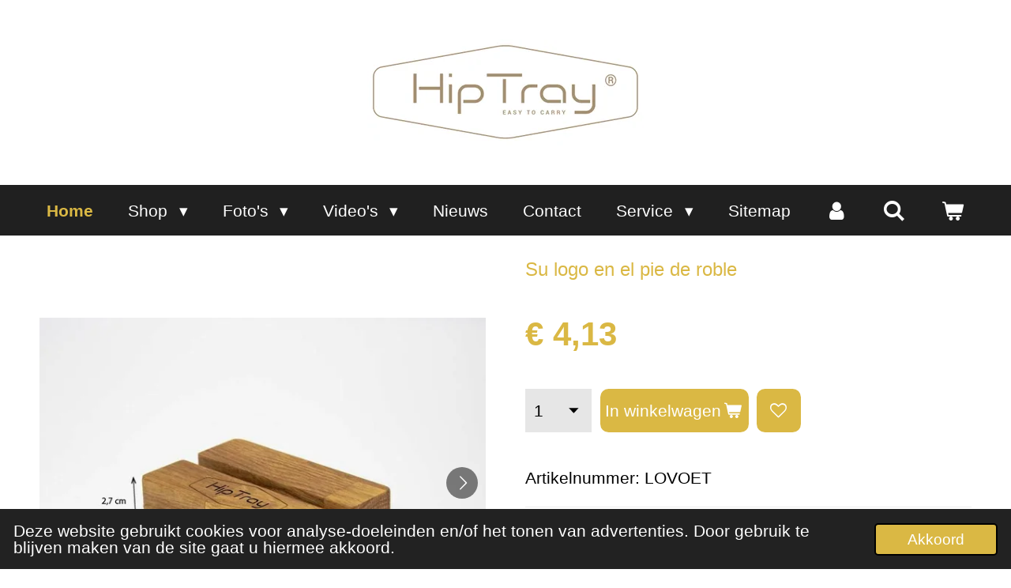

--- FILE ---
content_type: text/html; charset=UTF-8
request_url: https://www.hiptray.com/product/1110298/su-logo-en-el-pie-de-roble
body_size: 27038
content:
<!DOCTYPE html>
<html lang="nl-BE">
    <head>
        <meta http-equiv="Content-Type" content="text/html; charset=utf-8">
        <meta name="viewport" content="width=device-width, initial-scale=1.0, maximum-scale=5.0">
        <meta http-equiv="X-UA-Compatible" content="IE=edge">
        <link rel="canonical" href="https://www.hiptray.com/product/1110298/su-logo-en-el-pie-de-roble">
        <link rel="sitemap" type="application/xml" href="https://www.hiptray.com/sitemap.xml">
        <meta property="og:title" content="Su logo en el pie de roble | HipTray Webshop">
        <meta property="og:url" content="https://www.hiptray.com/product/1110298/su-logo-en-el-pie-de-roble">
        <base href="https://www.hiptray.com/">
        <meta name="description" property="og:description" content="Bandeja de Servicio Promoción Presentación ginebra vino Pajitas Soporte Copa Menú Titular de cuenta Oferta de catering Pajitas de heno Hay Strawz Hay Straws">
                <script nonce="9fcfe9a0fd8fbc898514d148e798ee1a">
            
            window.JOUWWEB = window.JOUWWEB || {};
            window.JOUWWEB.application = window.JOUWWEB.application || {};
            window.JOUWWEB.application = {"backends":[{"domain":"jouwweb.nl","freeDomain":"jouwweb.site"},{"domain":"webador.com","freeDomain":"webadorsite.com"},{"domain":"webador.de","freeDomain":"webadorsite.com"},{"domain":"webador.fr","freeDomain":"webadorsite.com"},{"domain":"webador.es","freeDomain":"webadorsite.com"},{"domain":"webador.it","freeDomain":"webadorsite.com"},{"domain":"jouwweb.be","freeDomain":"jouwweb.site"},{"domain":"webador.ie","freeDomain":"webadorsite.com"},{"domain":"webador.co.uk","freeDomain":"webadorsite.com"},{"domain":"webador.at","freeDomain":"webadorsite.com"},{"domain":"webador.be","freeDomain":"webadorsite.com"},{"domain":"webador.ch","freeDomain":"webadorsite.com"},{"domain":"webador.ch","freeDomain":"webadorsite.com"},{"domain":"webador.mx","freeDomain":"webadorsite.com"},{"domain":"webador.com","freeDomain":"webadorsite.com"},{"domain":"webador.dk","freeDomain":"webadorsite.com"},{"domain":"webador.se","freeDomain":"webadorsite.com"},{"domain":"webador.no","freeDomain":"webadorsite.com"},{"domain":"webador.fi","freeDomain":"webadorsite.com"},{"domain":"webador.ca","freeDomain":"webadorsite.com"},{"domain":"webador.ca","freeDomain":"webadorsite.com"},{"domain":"webador.pl","freeDomain":"webadorsite.com"},{"domain":"webador.com.au","freeDomain":"webadorsite.com"},{"domain":"webador.nz","freeDomain":"webadorsite.com"}],"editorLocale":"nl-BE","editorTimezone":"Europe\/Amsterdam","editorLanguage":"nl","analytics4TrackingId":"G-E6PZPGE4QM","analyticsDimensions":[],"backendDomain":"www.jouwweb.nl","backendShortDomain":"jouwweb.nl","backendKey":"jouwweb-nl","freeWebsiteDomain":"jouwweb.site","noSsl":false,"build":{"reference":"a053e3f"},"linkHostnames":["www.jouwweb.nl","www.webador.com","www.webador.de","www.webador.fr","www.webador.es","www.webador.it","www.jouwweb.be","www.webador.ie","www.webador.co.uk","www.webador.at","www.webador.be","www.webador.ch","fr.webador.ch","www.webador.mx","es.webador.com","www.webador.dk","www.webador.se","www.webador.no","www.webador.fi","www.webador.ca","fr.webador.ca","www.webador.pl","www.webador.com.au","www.webador.nz"],"assetsUrl":"https:\/\/assets.jwwb.nl","loginUrl":"https:\/\/www.jouwweb.nl\/inloggen","publishUrl":"https:\/\/www.jouwweb.nl\/v2\/website\/1090980\/publish-proxy","adminUserOrIp":false,"pricing":{"plans":{"lite":{"amount":"700","currency":"EUR"},"pro":{"amount":"1200","currency":"EUR"},"business":{"amount":"2400","currency":"EUR"}},"yearlyDiscount":{"price":{"amount":"4800","currency":"EUR"},"ratio":0.17,"percent":"17%","discountPrice":{"amount":"4800","currency":"EUR"},"termPricePerMonth":{"amount":"2400","currency":"EUR"},"termPricePerYear":{"amount":"24000","currency":"EUR"}}},"hcUrl":{"add-product-variants":"https:\/\/help.jouwweb.nl\/hc\/nl\/articles\/28594307773201","basic-vs-advanced-shipping":"https:\/\/help.jouwweb.nl\/hc\/nl\/articles\/28594268794257","html-in-head":"https:\/\/help.jouwweb.nl\/hc\/nl\/articles\/28594336422545","link-domain-name":"https:\/\/help.jouwweb.nl\/hc\/nl\/articles\/28594325307409","optimize-for-mobile":"https:\/\/help.jouwweb.nl\/hc\/nl\/articles\/28594312927121","seo":"https:\/\/help.jouwweb.nl\/hc\/nl\/sections\/28507243966737","transfer-domain-name":"https:\/\/help.jouwweb.nl\/hc\/nl\/articles\/28594325232657","website-not-secure":"https:\/\/help.jouwweb.nl\/hc\/nl\/articles\/28594252935825"}};
            window.JOUWWEB.brand = {"type":"jouwweb","name":"JouwWeb","domain":"JouwWeb.nl","supportEmail":"support@jouwweb.nl"};
                    
                window.JOUWWEB = window.JOUWWEB || {};
                window.JOUWWEB.websiteRendering = {"locale":"nl-BE","timezone":"Europe\/Brussels","routes":{"api\/upload\/product-field":"\/_api\/upload\/product-field","checkout\/cart":"\/winkelwagen","payment":"\/bestelling-afronden\/:publicOrderId","payment\/forward":"\/bestelling-afronden\/:publicOrderId\/forward","public-order":"\/bestelling\/:publicOrderId","checkout\/authorize":"\/winkelwagen\/authorize\/:gateway","wishlist":"\/verlanglijst"}};
                                                    window.JOUWWEB.website = {"id":1090980,"locale":"nl-BE","enabled":true,"title":"HipTray Webshop","hasTitle":true,"roleOfLoggedInUser":null,"ownerLocale":"nl-BE","plan":"business","freeWebsiteDomain":"jouwweb.site","backendKey":"jouwweb-be","currency":"EUR","defaultLocale":"nl-BE","url":"https:\/\/www.hiptray.com\/","homepageSegmentId":4239620,"category":"webshop","isOffline":false,"isPublished":true,"locales":["nl-BE","en-GB","es-ES","de-DE","fr-FR"],"allowed":{"ads":false,"credits":true,"externalLinks":true,"slideshow":true,"customDefaultSlideshow":true,"hostedAlbums":true,"moderators":true,"mailboxQuota":10,"statisticsVisitors":true,"statisticsDetailed":true,"statisticsMonths":-1,"favicon":true,"password":true,"freeDomains":0,"freeMailAccounts":8,"canUseLanguages":true,"fileUpload":true,"legacyFontSize":false,"webshop":true,"products":-1,"imageText":false,"search":true,"audioUpload":true,"videoUpload":5000,"allowDangerousForms":true,"allowHtmlCode":true,"mobileBar":true,"sidebar":true,"poll":false,"allowCustomForms":true,"allowBusinessListing":true,"allowCustomAnalytics":true,"allowAccountingLink":true,"digitalProducts":true,"sitemapElement":true},"mobileBar":{"enabled":true,"theme":"accent","email":{"active":true,"value":"info@hiptray.com"},"location":{"active":true,"value":"Brusselstraat 51, 2018 Antwerpen, Belgi\u00eb"},"phone":{"active":true,"value":"+32485384777"},"whatsapp":{"active":true,"value":"+32485384777"},"social":{"active":true,"network":"instagram","value":"hiptray"}},"webshop":{"enabled":true,"currency":"EUR","taxEnabled":true,"taxInclusive":true,"vatDisclaimerVisible":false,"orderNotice":"<p>Indien je speciale wensen hebt kun je deze doorgeven via het Opmerkingen-veld in de laatste stap.<\/p>","orderConfirmation":"<p>Hartelijk bedankt voor je bestelling! Je ontvangt zo spoedig mogelijk bericht van ons over de afhandeling van je bestelling. Uw factuur wordt bij uw bestelling gevoegd.<\/p>","freeShipping":false,"freeShippingAmount":"400.00","shippingDisclaimerVisible":false,"pickupAllowed":false,"couponAllowed":true,"detailsPageAvailable":true,"socialMediaVisible":false,"termsPage":null,"termsPageUrl":null,"extraTerms":null,"pricingVisible":true,"orderButtonVisible":true,"shippingAdvanced":true,"shippingAdvancedBackEnd":true,"soldOutVisible":true,"backInStockNotificationEnabled":false,"canAddProducts":true,"nextOrderNumber":223,"allowedServicePoints":[],"sendcloudConfigured":true,"sendcloudFallbackPublicKey":"a3d50033a59b4a598f1d7ce7e72aafdf","taxExemptionAllowed":true,"invoiceComment":null,"emptyCartVisible":true,"minimumOrderPrice":null,"productNumbersEnabled":true,"wishlistEnabled":true,"hideTaxOnCart":false},"isTreatedAsWebshop":true};                            window.JOUWWEB.cart = {"products":[],"coupon":null,"shippingCountryCode":null,"shippingChoice":null,"breakdown":[]};                            window.JOUWWEB.scripts = ["website-rendering\/webshop"];                        window.parent.JOUWWEB.colorPalette = window.JOUWWEB.colorPalette;
        </script>
                <title>Su logo en el pie de roble | HipTray Webshop</title>
                                            <link href="https://primary.jwwb.nl/public/j/j/p/temp-ofgvuwktksxoddrdxwwr/touch-icon-iphone.png?bust=1555951617" rel="apple-touch-icon" sizes="60x60">                                                <link href="https://primary.jwwb.nl/public/j/j/p/temp-ofgvuwktksxoddrdxwwr/touch-icon-ipad.png?bust=1555951617" rel="apple-touch-icon" sizes="76x76">                                                <link href="https://primary.jwwb.nl/public/j/j/p/temp-ofgvuwktksxoddrdxwwr/touch-icon-iphone-retina.png?bust=1555951617" rel="apple-touch-icon" sizes="120x120">                                                <link href="https://primary.jwwb.nl/public/j/j/p/temp-ofgvuwktksxoddrdxwwr/touch-icon-ipad-retina.png?bust=1555951617" rel="apple-touch-icon" sizes="152x152">                                                <link href="https://primary.jwwb.nl/public/j/j/p/temp-ofgvuwktksxoddrdxwwr/favicon.png?bust=1555951617" rel="shortcut icon">                                                <link href="https://primary.jwwb.nl/public/j/j/p/temp-ofgvuwktksxoddrdxwwr/favicon.png?bust=1555951617" rel="icon">                                        <meta property="og:image" content="https&#x3A;&#x2F;&#x2F;primary.jwwb.nl&#x2F;public&#x2F;j&#x2F;j&#x2F;p&#x2F;temp-ofgvuwktksxoddrdxwwr&#x2F;hqaxfy&#x2F;Hiptray-VoetMetLogoweb.jpg">
                    <meta property="og:image" content="https&#x3A;&#x2F;&#x2F;primary.jwwb.nl&#x2F;public&#x2F;j&#x2F;j&#x2F;p&#x2F;temp-ofgvuwktksxoddrdxwwr&#x2F;il5zpw&#x2F;Hiptray-VoetMenukaartFlipoverweb-1.jpg">
                    <meta property="og:image" content="https&#x3A;&#x2F;&#x2F;primary.jwwb.nl&#x2F;public&#x2F;j&#x2F;j&#x2F;p&#x2F;temp-ofgvuwktksxoddrdxwwr&#x2F;gh1nab&#x2F;HIPTRAY_eas-to-carry-logo_CMYK-110.jpg&#x3F;enable-io&#x3D;true&amp;enable&#x3D;upscale&amp;fit&#x3D;bounds&amp;width&#x3D;1200">
                    <meta property="og:image" content="https&#x3A;&#x2F;&#x2F;primary.jwwb.nl&#x2F;public&#x2F;j&#x2F;j&#x2F;p&#x2F;temp-ofgvuwktksxoddrdxwwr&#x2F;g69ca2&#x2F;image-14.png">
                    <meta property="og:image" content="https&#x3A;&#x2F;&#x2F;primary.jwwb.nl&#x2F;public&#x2F;j&#x2F;j&#x2F;p&#x2F;temp-ofgvuwktksxoddrdxwwr&#x2F;itx1h8&#x2F;image-15.png&#x3F;enable-io&#x3D;true&amp;enable&#x3D;upscale&amp;fit&#x3D;bounds&amp;width&#x3D;1200">
                                    <meta name="twitter:card" content="summary_large_image">
                        <meta property="twitter:image" content="https&#x3A;&#x2F;&#x2F;primary.jwwb.nl&#x2F;public&#x2F;j&#x2F;j&#x2F;p&#x2F;temp-ofgvuwktksxoddrdxwwr&#x2F;hqaxfy&#x2F;Hiptray-VoetMetLogoweb.jpg">
                                                    <!-- Google tag (gtag.js) -->
<script async src="https://www.googletagmanager.com/gtag/js?id=G-TNVS25M85K">
</script>
<script>
  window.dataLayer = window.dataLayer || [];
  function gtag(){dataLayer.push(arguments);}
  gtag('js', new Date());

  gtag('config', 'G-TNVS25M85K');
</script><meta name="msvalidate.01" content="1CC0AEC4CB6B141596DE9C37AA513A74" />                            <script src="https://plausible.io/js/script.manual.js" nonce="9fcfe9a0fd8fbc898514d148e798ee1a" data-turbo-track="reload" defer data-domain="shard5.jouwweb.nl"></script>
<script src="https://assets.jwwb.nl/assets/build/website-rendering/nl-BE.js?bust=d3785ddf4b6b2d1fb1dc" nonce="9fcfe9a0fd8fbc898514d148e798ee1a" data-turbo-track="reload" defer></script>
<script src="https://assets.jwwb.nl/assets/website-rendering/runtime.e155993011efc7175f1d.js?bust=9c9da86aa25b93d0d097" nonce="9fcfe9a0fd8fbc898514d148e798ee1a" data-turbo-track="reload" defer></script>
<script src="https://assets.jwwb.nl/assets/website-rendering/812.881ee67943804724d5af.js?bust=78ab7ad7d6392c42d317" nonce="9fcfe9a0fd8fbc898514d148e798ee1a" data-turbo-track="reload" defer></script>
<script src="https://assets.jwwb.nl/assets/website-rendering/main.0515695a8fe66ce31629.js?bust=d350dfc83bf29c36017f" nonce="9fcfe9a0fd8fbc898514d148e798ee1a" data-turbo-track="reload" defer></script>
<link rel="preload" href="https://assets.jwwb.nl/assets/website-rendering/styles.1ccb5af37fe695da2886.css?bust=b0ae04ec4c862e8d8ee1" as="style">
<link rel="preload" href="https://assets.jwwb.nl/assets/website-rendering/fonts/icons-website-rendering/font/website-rendering.woff2?bust=bd2797014f9452dadc8e" as="font" crossorigin>
<link rel="stylesheet" type="text/css" href="https://assets.jwwb.nl/assets/website-rendering/styles.1ccb5af37fe695da2886.css?bust=b0ae04ec4c862e8d8ee1" nonce="9fcfe9a0fd8fbc898514d148e798ee1a" data-turbo-track="dynamic">
<link rel="preconnect" href="https://assets.jwwb.nl">
<link rel="stylesheet" type="text/css" href="https://primary.jwwb.nl/public/j/j/p/temp-ofgvuwktksxoddrdxwwr/style.css?bust=1769098131" nonce="9fcfe9a0fd8fbc898514d148e798ee1a" data-turbo-track="dynamic">    </head>
    <body
        id="top"
        class="jw-is-no-slideshow jw-header-is-image jw-is-segment-product jw-is-frontend jw-is-no-sidebar jw-is-no-messagebar jw-is-no-touch-device jw-is-no-mobile"
                                    data-jouwweb-page="1110298"
                                                data-jouwweb-segment-id="1110298"
                                                data-jouwweb-segment-type="product"
                                                data-template-threshold="1020"
                                                data-template-name="clean&#x7C;blanco&#x7C;blanco-banner"
                            itemscope
        itemtype="https://schema.org/Product"
    >
                                    <meta itemprop="url" content="https://www.hiptray.com/product/1110298/su-logo-en-el-pie-de-roble">
        <a href="#main-content" class="jw-skip-link">
            Ga direct naar de hoofdinhoud        </a>
        <div class="jw-background"></div>
        <div class="jw-body">
            <div class="jw-mobile-menu jw-mobile-is-logo js-mobile-menu">
            <button
            type="button"
            class="jw-mobile-menu__button jw-mobile-toggle"
            aria-label="Open / sluit menu"
        >
            <span class="jw-icon-burger"></span>
        </button>
        <div class="jw-mobile-header jw-mobile-header--image">
        <a            class="jw-mobile-header-content"
                            href="/"
                        >
                            <img class="jw-mobile-logo jw-mobile-logo--landscape" src="https://primary.jwwb.nl/public/j/j/p/temp-ofgvuwktksxoddrdxwwr/t8skny/HIPTRAY_eas-to-carry-logo_CMYK-1.jpg?enable-io=true&amp;enable=upscale&amp;height=70" srcset="https://primary.jwwb.nl/public/j/j/p/temp-ofgvuwktksxoddrdxwwr/t8skny/HIPTRAY_eas-to-carry-logo_CMYK-1.jpg?enable-io=true&amp;enable=upscale&amp;height=70 1x, https://primary.jwwb.nl/public/j/j/p/temp-ofgvuwktksxoddrdxwwr/t8skny/HIPTRAY_eas-to-carry-logo_CMYK-1.jpg?enable-io=true&amp;enable=upscale&amp;height=140&amp;quality=70 2x" alt="HipTray Webshop" title="HipTray Webshop">                                </a>
    </div>

        <a
        href="/winkelwagen"
        class="jw-mobile-menu__button jw-mobile-header-cart"
        aria-label="Bekijk winkelwagen"
    >
        <span class="jw-icon-badge-wrapper">
            <span class="website-rendering-icon-basket" aria-hidden="true"></span>
            <span class="jw-icon-badge hidden" aria-hidden="true"></span>
        </span>
    </a>
    
    </div>
    <div class="jw-mobile-menu-search jw-mobile-menu-search--hidden">
        <form
            action="/zoeken"
            method="get"
            class="jw-mobile-menu-search__box"
        >
            <input
                type="text"
                name="q"
                value=""
                placeholder="Zoeken..."
                class="jw-mobile-menu-search__input"
                aria-label="Zoeken"
            >
            <button type="submit" class="jw-btn jw-btn--style-flat jw-mobile-menu-search__button" aria-label="Zoeken">
                <span class="website-rendering-icon-search" aria-hidden="true"></span>
            </button>
            <button type="button" class="jw-btn jw-btn--style-flat jw-mobile-menu-search__button js-cancel-search" aria-label="Zoekopdracht annuleren">
                <span class="website-rendering-icon-cancel" aria-hidden="true"></span>
            </button>
        </form>
    </div>
            <div class="topmenu">
    <header>
        <div class="topmenu-inner js-topbar-content-container">
            <div class="jw-header-logo">
            <div
    id="jw-header-image-container"
    class="jw-header jw-header-image jw-header-image-toggle"
    style="flex-basis: 350px; max-width: 350px; flex-shrink: 1;"
>
            <a href="/">
        <img id="jw-header-image" data-image-id="41618794" srcset="https://primary.jwwb.nl/public/j/j/p/temp-ofgvuwktksxoddrdxwwr/t8skny/HIPTRAY_eas-to-carry-logo_CMYK-1.jpg?enable-io=true&amp;width=350 350w, https://primary.jwwb.nl/public/j/j/p/temp-ofgvuwktksxoddrdxwwr/t8skny/HIPTRAY_eas-to-carry-logo_CMYK-1.jpg?enable-io=true&amp;width=700 700w" class="jw-header-image" title="HipTray Webshop" style="" sizes="350px" width="350" height="134" intrinsicsize="350.00 x 134.00" alt="HipTray Webshop">                </a>
    </div>
        <div
    class="jw-header jw-header-title-container jw-header-text jw-header-text-toggle"
    data-stylable="true"
>
    <a        id="jw-header-title"
        class="jw-header-title"
                    href="/"
            >
        <span>Stijlvolle Luxe Serveer en Promotie Oplossingen</span>    </a>
</div>
</div>
            <nav class="menu jw-menu-copy">
                <ul
    id="jw-menu"
    class="jw-menu jw-menu-horizontal"
            >
            <li
    class="jw-menu-item jw-menu-is-active"
>
        <a        class="jw-menu-link js-active-menu-item"
        href="/"                                            data-page-link-id="4239620"
                            >
                <span class="">
            Home        </span>
            </a>
                </li>
            <li
    class="jw-menu-item jw-menu-has-submenu"
>
        <a        class="jw-menu-link"
        href="/shop"                                            data-page-link-id="4240903"
                            >
                <span class="">
            Shop        </span>
                    <span class="jw-arrow jw-arrow-toplevel"></span>
            </a>
                    <ul
            class="jw-submenu"
                    >
                            <li
    class="jw-menu-item jw-menu-has-submenu"
>
        <a        class="jw-menu-link"
        href="/shop/hiptrays"                                            data-page-link-id="4426690"
                            >
                <span class="">
            HipTrays        </span>
                    <span class="jw-arrow"></span>
            </a>
                    <ul
            class="jw-submenu"
                    >
                            <li
    class="jw-menu-item"
>
        <a        class="jw-menu-link"
        href="/shop/hiptrays/hiptray-wit"                                            data-page-link-id="4417974"
                            >
                <span class="">
            HipTray Wit        </span>
            </a>
                </li>
                            <li
    class="jw-menu-item"
>
        <a        class="jw-menu-link"
        href="/shop/hiptrays/hiptray-bruin"                                            data-page-link-id="4417981"
                            >
                <span class="">
            HipTray Bruin        </span>
            </a>
                </li>
                            <li
    class="jw-menu-item"
>
        <a        class="jw-menu-link"
        href="/shop/hiptrays/hiptray-zwart"                                            data-page-link-id="4417977"
                            >
                <span class="">
            HipTray Zwart        </span>
            </a>
                </li>
                            <li
    class="jw-menu-item"
>
        <a        class="jw-menu-link"
        href="/shop/hiptrays/hiptray-bamboe"                                            data-page-link-id="13240097"
                            >
                <span class="">
            HipTray Bamboe        </span>
            </a>
                </li>
                            <li
    class="jw-menu-item"
>
        <a        class="jw-menu-link"
        href="/shop/hiptrays/hiptray-cognac"                                            data-page-link-id="27821878"
                            >
                <span class="">
            Hiptray Cognac        </span>
            </a>
                </li>
                    </ul>
        </li>
                            <li
    class="jw-menu-item jw-menu-has-submenu"
>
        <a        class="jw-menu-link"
        href="/shop/accesoires-hiptrays"                                            data-page-link-id="8004096"
                            >
                <span class="">
            Accesoires HipTrays        </span>
                    <span class="jw-arrow"></span>
            </a>
                    <ul
            class="jw-submenu"
                    >
                            <li
    class="jw-menu-item"
>
        <a        class="jw-menu-link"
        href="/shop/accesoires-hiptrays/draagriem"                                            data-page-link-id="4418102"
                            >
                <span class="">
            Draagriem        </span>
            </a>
                </li>
                            <li
    class="jw-menu-item jw-menu-has-submenu"
>
        <a        class="jw-menu-link"
        href="/shop/accesoires-hiptrays/inlegplaten"                                            data-page-link-id="4426695"
                            >
                <span class="">
            Inlegplaten        </span>
                    <span class="jw-arrow"></span>
            </a>
                    <ul
            class="jw-submenu"
                    >
                            <li
    class="jw-menu-item jw-menu-has-submenu"
>
        <a        class="jw-menu-link"
        href="/shop/accesoires-hiptrays/inlegplaten/rvs-inlegplaten"                                            data-page-link-id="6583246"
                            >
                <span class="">
            RVS Inlegplaten        </span>
                    <span class="jw-arrow"></span>
            </a>
                    <ul
            class="jw-submenu"
                    >
                            <li
    class="jw-menu-item"
>
        <a        class="jw-menu-link"
        href="/shop/accesoires-hiptrays/inlegplaten/rvs-inlegplaten/inlegplaat-bitterballen-gn-1-1"                                            data-page-link-id="4418009"
                            >
                <span class="">
            Inlegplaat Bitterballen GN 1/1        </span>
            </a>
                </li>
                            <li
    class="jw-menu-item"
>
        <a        class="jw-menu-link"
        href="/shop/accesoires-hiptrays/inlegplaten/rvs-inlegplaten/inlegplaat-bitterballen-gn-1-2v"                                            data-page-link-id="4993588"
                            >
                <span class="">
            Inlegplaat Bitterballen GN 1/2V        </span>
            </a>
                </li>
                            <li
    class="jw-menu-item"
>
        <a        class="jw-menu-link"
        href="/shop/accesoires-hiptrays/inlegplaten/rvs-inlegplaten/inlegplaat-bitterballen-gn-1-2h"                                            data-page-link-id="27221917"
                            >
                <span class="">
            Inlegplaat Bitterballen GN 1/2H        </span>
            </a>
                </li>
                            <li
    class="jw-menu-item"
>
        <a        class="jw-menu-link"
        href="/shop/accesoires-hiptrays/inlegplaten/rvs-inlegplaten/inlegplaat-frietzakjes-gn-1-1"                                            data-page-link-id="4418012"
                            >
                <span class="">
            Inlegplaat Frietzakjes GN 1/1        </span>
            </a>
                </li>
                            <li
    class="jw-menu-item"
>
        <a        class="jw-menu-link"
        href="/shop/accesoires-hiptrays/inlegplaten/rvs-inlegplaten/inlegplaat-frietzakjes-gn-1-2v"                                            data-page-link-id="4994010"
                            >
                <span class="">
            Inlegplaat Frietzakjes GN 1/2V        </span>
            </a>
                </li>
                            <li
    class="jw-menu-item"
>
        <a        class="jw-menu-link"
        href="/shop/accesoires-hiptrays/inlegplaten/rvs-inlegplaten/inlegplaat-glazen-gn-1-1"                                            data-page-link-id="4418016"
                            >
                <span class="">
            Inlegplaat Glazen GN 1/1        </span>
            </a>
                </li>
                            <li
    class="jw-menu-item"
>
        <a        class="jw-menu-link"
        href="/shop/accesoires-hiptrays/inlegplaten/rvs-inlegplaten/universele-inlegplaat-gn-1-1"                                            data-page-link-id="4803853"
                            >
                <span class="">
            Universele Inlegplaat GN 1/1        </span>
            </a>
                </li>
                            <li
    class="jw-menu-item"
>
        <a        class="jw-menu-link"
        href="/shop/accesoires-hiptrays/inlegplaten/rvs-inlegplaten/universele-inlegplaat-gn-1-2v"                                            data-page-link-id="4994108"
                            >
                <span class="">
            Universele Inlegplaat GN 1/2V        </span>
            </a>
                </li>
                            <li
    class="jw-menu-item"
>
        <a        class="jw-menu-link"
        href="/shop/accesoires-hiptrays/inlegplaten/rvs-inlegplaten/universele-inlegplaat-gn-1-2h"                                            data-page-link-id="27226716"
                            >
                <span class="">
            Universele inlegplaat GN 1/2H        </span>
            </a>
                </li>
                            <li
    class="jw-menu-item"
>
        <a        class="jw-menu-link"
        href="/shop/accesoires-hiptrays/inlegplaten/rvs-inlegplaten/full-option-4-inlegplaten"                                            data-page-link-id="4418056"
                            >
                <span class="">
            Full Option 4 Inlegplaten        </span>
            </a>
                </li>
                    </ul>
        </li>
                            <li
    class="jw-menu-item jw-menu-has-submenu"
>
        <a        class="jw-menu-link"
        href="/shop/accesoires-hiptrays/inlegplaten/houten-inlegplaten"                                            data-page-link-id="6583256"
                            >
                <span class="">
            Houten Inlegplaten        </span>
                    <span class="jw-arrow"></span>
            </a>
                    <ul
            class="jw-submenu"
                    >
                            <li
    class="jw-menu-item"
>
        <a        class="jw-menu-link"
        href="/shop/accesoires-hiptrays/inlegplaten/houten-inlegplaten/inleg-snijplank-gn-1-1"                                            data-page-link-id="4418052"
                            >
                <span class="">
            Inleg Snijplank GN 1/1        </span>
            </a>
                </li>
                            <li
    class="jw-menu-item"
>
        <a        class="jw-menu-link"
        href="/shop/accesoires-hiptrays/inlegplaten/houten-inlegplaten/inleg-snijplank-gn-1-2h"                                            data-page-link-id="23512176"
                            >
                <span class="">
            Inleg Snijplank GN 1/2H        </span>
            </a>
                </li>
                            <li
    class="jw-menu-item"
>
        <a        class="jw-menu-link"
        href="/shop/accesoires-hiptrays/inlegplaten/houten-inlegplaten/inleg-snijplank-gn-1-2v"                                            data-page-link-id="4418053"
                            >
                <span class="">
            Inleg Snijplank GN 1/2V        </span>
            </a>
                </li>
                            <li
    class="jw-menu-item"
>
        <a        class="jw-menu-link"
        href="/shop/accesoires-hiptrays/inlegplaten/houten-inlegplaten/inleg-snijplank-gn-1-3v"                                            data-page-link-id="4418054"
                            >
                <span class="">
            Inleg Snijplank GN 1/3V        </span>
            </a>
                </li>
                            <li
    class="jw-menu-item"
>
        <a        class="jw-menu-link"
        href="/shop/accesoires-hiptrays/inlegplaten/houten-inlegplaten/inleg-sates-lolly-s-gn-1-1"                                            data-page-link-id="4803840"
                            >
                <span class="">
            Inleg Satés / Lolly&#039;s GN 1/1        </span>
            </a>
                </li>
                            <li
    class="jw-menu-item"
>
        <a        class="jw-menu-link"
        href="/shop/accesoires-hiptrays/inlegplaten/houten-inlegplaten/inleg-sates-lolly-s-gn-1-2v"                                            data-page-link-id="6553061"
                            >
                <span class="">
            Inleg Satés / Lolly&#039;s GN 1/2V        </span>
            </a>
                </li>
                            <li
    class="jw-menu-item"
>
        <a        class="jw-menu-link"
        href="/shop/accesoires-hiptrays/inlegplaten/houten-inlegplaten/inleg-sates-of-lolly-s-gn-1-2h"                                            data-page-link-id="6320330"
                            >
                <span class="">
            Inleg Satés Of Lolly&#039;s GN 1/2H        </span>
            </a>
                </li>
                    </ul>
        </li>
                    </ul>
        </li>
                            <li
    class="jw-menu-item jw-menu-has-submenu"
>
        <a        class="jw-menu-link"
        href="/shop/accesoires-hiptrays/bestekhouder-2"                                            data-page-link-id="7158533"
                            >
                <span class="">
            Bestekhouder        </span>
                    <span class="jw-arrow"></span>
            </a>
                    <ul
            class="jw-submenu"
                    >
                            <li
    class="jw-menu-item"
>
        <a        class="jw-menu-link"
        href="/shop/accesoires-hiptrays/bestekhouder-2/bestekhouder"                                            data-page-link-id="7688699"
                            >
                <span class="">
            Bestekhouder        </span>
            </a>
                </li>
                            <li
    class="jw-menu-item"
>
        <a        class="jw-menu-link"
        href="/shop/accesoires-hiptrays/bestekhouder-2/extra-bevestigingsclips"                                            data-page-link-id="7698645"
                            >
                <span class="">
            Extra Bevestigingsclips        </span>
            </a>
                </li>
                    </ul>
        </li>
                    </ul>
        </li>
                            <li
    class="jw-menu-item jw-menu-has-submenu"
>
        <a        class="jw-menu-link"
        href="/shop/haystraws-rietjes"                                            data-page-link-id="4581658"
                            >
                <span class="">
            Haystraws Rietjes        </span>
                    <span class="jw-arrow"></span>
            </a>
                    <ul
            class="jw-submenu"
                    >
                            <li
    class="jw-menu-item"
>
        <a        class="jw-menu-link"
        href="/shop/haystraws-rietjes/voor-thuis"                                            data-page-link-id="6506975"
                            >
                <span class="">
            Voor Thuis        </span>
            </a>
                </li>
                            <li
    class="jw-menu-item"
>
        <a        class="jw-menu-link"
        href="/shop/haystraws-rietjes/voor-de-horeca"                                            data-page-link-id="6536793"
                            >
                <span class="">
            Voor De Horeca        </span>
            </a>
                </li>
                            <li
    class="jw-menu-item"
>
        <a        class="jw-menu-link"
        href="/shop/haystraws-rietjes/voor-de-retail"                                            data-page-link-id="6517770"
                            >
                <span class="">
            Voor De Retail        </span>
            </a>
                </li>
                            <li
    class="jw-menu-item"
>
        <a        class="jw-menu-link"
        href="/shop/haystraws-rietjes/voor-de-groothandel"                                            data-page-link-id="6540588"
                            >
                <span class="">
            Voor De Groothandel        </span>
            </a>
                </li>
                    </ul>
        </li>
                            <li
    class="jw-menu-item jw-menu-has-submenu"
>
        <a        class="jw-menu-link"
        href="/shop/product-presentatie"                                            data-page-link-id="30533551"
                            >
                <span class="">
            Product Presentatie        </span>
                    <span class="jw-arrow"></span>
            </a>
                    <ul
            class="jw-submenu"
                    >
                            <li
    class="jw-menu-item"
>
        <a        class="jw-menu-link"
        href="/shop/product-presentatie/wijnblokje"                                            data-page-link-id="30304856"
                            >
                <span class="">
            Wijnblokje        </span>
            </a>
                </li>
                            <li
    class="jw-menu-item"
>
        <a        class="jw-menu-link"
        href="/shop/product-presentatie/proefplankje-voor-dranken"                                            data-page-link-id="30533635"
                            >
                <span class="">
            Proefplankje Voor Dranken        </span>
            </a>
                </li>
                            <li
    class="jw-menu-item jw-menu-has-submenu"
>
        <a        class="jw-menu-link"
        href="/shop/product-presentatie/drank-snack-trays"                                            data-page-link-id="8004629"
                            >
                <span class="">
            Drank &amp; Snack Trays        </span>
                    <span class="jw-arrow"></span>
            </a>
                    <ul
            class="jw-submenu"
                    >
                            <li
    class="jw-menu-item"
>
        <a        class="jw-menu-link"
        href="/shop/product-presentatie/drank-snack-trays/drank-tray-in-hout"                                            data-page-link-id="6506457"
                            >
                <span class="">
            Drank Tray In Hout        </span>
            </a>
                </li>
                            <li
    class="jw-menu-item"
>
        <a        class="jw-menu-link"
        href="/shop/product-presentatie/drank-snack-trays/drank-tray-in-leder"                                            data-page-link-id="8003923"
                            >
                <span class="">
            Drank Tray In Leder        </span>
            </a>
                </li>
                            <li
    class="jw-menu-item"
>
        <a        class="jw-menu-link"
        href="/shop/product-presentatie/drank-snack-trays/snack-tray-in-hout"                                            data-page-link-id="24420399"
                            >
                <span class="">
            Snack Tray In Hout        </span>
            </a>
                </li>
                    </ul>
        </li>
                            <li
    class="jw-menu-item jw-menu-has-submenu"
>
        <a        class="jw-menu-link"
        href="/shop/product-presentatie/borrel-trays"                                            data-page-link-id="33156558"
                            >
                <span class="">
            Borrel Trays        </span>
                    <span class="jw-arrow"></span>
            </a>
                    <ul
            class="jw-submenu"
                    >
                            <li
    class="jw-menu-item"
>
        <a        class="jw-menu-link"
        href="/shop/product-presentatie/borrel-trays/borrel-tray-vierkant"                                            data-page-link-id="33157060"
                            >
                <span class="">
            Borrel Tray Vierkant        </span>
            </a>
                </li>
                            <li
    class="jw-menu-item"
>
        <a        class="jw-menu-link"
        href="/shop/product-presentatie/borrel-trays/borrel-tray-rechthoekig"                                            data-page-link-id="33157100"
                            >
                <span class="">
            Borrel Tray rechthoekig        </span>
            </a>
                </li>
                            <li
    class="jw-menu-item"
>
        <a        class="jw-menu-link"
        href="/shop/product-presentatie/borrel-trays/borrel-tray-large"                                            data-page-link-id="33157159"
                            >
                <span class="">
            Borrel Tray Large        </span>
            </a>
                </li>
                    </ul>
        </li>
                    </ul>
        </li>
                            <li
    class="jw-menu-item jw-menu-has-submenu"
>
        <a        class="jw-menu-link"
        href="/shop/menukaarten"                                            data-page-link-id="4426697"
                            >
                <span class="">
            Menukaarten        </span>
                    <span class="jw-arrow"></span>
            </a>
                    <ul
            class="jw-submenu"
                    >
                            <li
    class="jw-menu-item"
>
        <a        class="jw-menu-link"
        href="/shop/menukaarten/eiken-menukaarthouder"                                            data-page-link-id="4418305"
                            >
                <span class="">
            Eiken Menukaarthouder        </span>
            </a>
                </li>
                            <li
    class="jw-menu-item"
>
        <a        class="jw-menu-link"
        href="/shop/menukaarten/multiplex-menukaarthouder"                                            data-page-link-id="4418368"
                            >
                <span class="">
            Multiplex Menukaarthouder        </span>
            </a>
                </li>
                            <li
    class="jw-menu-item"
>
        <a        class="jw-menu-link"
        href="/shop/menukaarten/flipover-menukaarthouder"                                            data-page-link-id="4418401"
                            >
                <span class="">
            Flipover Menukaarthouder        </span>
            </a>
                </li>
                            <li
    class="jw-menu-item"
>
        <a        class="jw-menu-link"
        href="/shop/menukaarten/klembord-voor-menukaart"                                            data-page-link-id="30368053"
                            >
                <span class="">
            Klembord Voor Menukaart        </span>
            </a>
                </li>
                            <li
    class="jw-menu-item"
>
        <a        class="jw-menu-link"
        href="/shop/menukaarten/menukaartbord-met-tekststrip"                                            data-page-link-id="4418415"
                            >
                <span class="">
            Menukaartbord Met Tekststrip        </span>
            </a>
                </li>
                            <li
    class="jw-menu-item"
>
        <a        class="jw-menu-link"
        href="/shop/menukaarten/qr-code-houder"                                            data-page-link-id="29606682"
                            >
                <span class="">
            QR Code Houder        </span>
            </a>
                </li>
                            <li
    class="jw-menu-item"
>
        <a        class="jw-menu-link"
        href="/shop/menukaarten/houder-met-rug-van-bamboe"                                            data-page-link-id="29980717"
                            >
                <span class="">
            Houder Met Rug Van Bamboe        </span>
            </a>
                </li>
                            <li
    class="jw-menu-item"
>
        <a        class="jw-menu-link"
        href="/shop/menukaarten/bamboe-menukaarthouder-met-elastiek"                                            data-page-link-id="30267068"
                            >
                <span class="">
            Bamboe Menukaarthouder Met Elastiek        </span>
            </a>
                </li>
                            <li
    class="jw-menu-item"
>
        <a        class="jw-menu-link"
        href="/shop/menukaarten/menukaart-in-eikenhout-met-elastiek"                                            data-page-link-id="30268093"
                            >
                <span class="">
            Menukaart In Eikenhout met elastiek        </span>
            </a>
                </li>
                            <li
    class="jw-menu-item"
>
        <a        class="jw-menu-link"
        href="/shop/menukaarten/eiken-voet"                                            data-page-link-id="4418437"
                            >
                <span class="">
            Eiken Voet        </span>
            </a>
                </li>
                    </ul>
        </li>
                            <li
    class="jw-menu-item jw-menu-has-submenu"
>
        <a        class="jw-menu-link"
        href="/shop/uw-logo-op"                                            data-page-link-id="4426691"
                            >
                <span class="">
            Uw Logo op        </span>
                    <span class="jw-arrow"></span>
            </a>
                    <ul
            class="jw-submenu"
                    >
                            <li
    class="jw-menu-item"
>
        <a        class="jw-menu-link"
        href="/shop/uw-logo-op/op-de-hiptray-naamplaat"                                            data-page-link-id="4417986"
                            >
                <span class="">
            Op De HipTray Naamplaat        </span>
            </a>
                </li>
                            <li
    class="jw-menu-item"
>
        <a        class="jw-menu-link"
        href="/shop/uw-logo-op/op-de-lederen-draagriem"                                            data-page-link-id="4418104"
                            >
                <span class="">
            Op De Lederen Draagriem        </span>
            </a>
                </li>
                            <li
    class="jw-menu-item"
>
        <a        class="jw-menu-link"
        href="/shop/uw-logo-op/op-de-drank-tray"                                            data-page-link-id="4418297"
                            >
                <span class="">
            Op De Drank Tray        </span>
            </a>
                </li>
                            <li
    class="jw-menu-item"
>
        <a        class="jw-menu-link"
        href="/shop/uw-logo-op/op-de-eiken-menukaarthouder"                                            data-page-link-id="4418307"
                            >
                <span class="">
            Op  De Eiken Menukaarthouder        </span>
            </a>
                </li>
                            <li
    class="jw-menu-item"
>
        <a        class="jw-menu-link"
        href="/shop/uw-logo-op/op-de-multiplex-menukaart"                                            data-page-link-id="6655689"
                            >
                <span class="">
            Op De Multiplex Menukaart        </span>
            </a>
                </li>
                            <li
    class="jw-menu-item"
>
        <a        class="jw-menu-link"
        href="/shop/uw-logo-op/op-de-menukaart-flipover"                                            data-page-link-id="4418402"
                            >
                <span class="">
            Op De Menukaart Flipover        </span>
            </a>
                </li>
                            <li
    class="jw-menu-item"
>
        <a        class="jw-menu-link"
        href="/shop/uw-logo-op/op-de-menukaart-met-tekststrip"                                            data-page-link-id="4418416"
                            >
                <span class="">
            Op De Menukaart Met Tekststrip        </span>
            </a>
                </li>
                            <li
    class="jw-menu-item"
>
        <a        class="jw-menu-link"
        href="/shop/uw-logo-op/op-de-eiken-voet-voor-menu-s"                                            data-page-link-id="4418439"
                            >
                <span class="">
            Op De Eiken Voet Voor Menu&#039;s        </span>
            </a>
                </li>
                            <li
    class="jw-menu-item"
>
        <a        class="jw-menu-link"
        href="/shop/uw-logo-op/eenmalige-opstartkost-logo"                                            data-page-link-id="4418441"
                            >
                <span class="">
            Eénmalige Opstartkost Logo        </span>
            </a>
                </li>
                    </ul>
        </li>
                    </ul>
        </li>
            <li
    class="jw-menu-item jw-menu-has-submenu"
>
        <a        class="jw-menu-link"
        href="/foto-s"                                            data-page-link-id="5203756"
                            >
                <span class="">
            Foto&#039;s        </span>
                    <span class="jw-arrow jw-arrow-toplevel"></span>
            </a>
                    <ul
            class="jw-submenu"
                    >
                            <li
    class="jw-menu-item"
>
        <a        class="jw-menu-link"
        href="/foto-s/actiefoto-s"                                            data-page-link-id="6178277"
                            >
                <span class="">
            Actiefoto&#039;s        </span>
            </a>
                </li>
                            <li
    class="jw-menu-item"
>
        <a        class="jw-menu-link"
        href="/foto-s/actiefoto-s-haystraws"                                            data-page-link-id="6178596"
                            >
                <span class="">
            Actiefoto&#039;s Haystraws        </span>
            </a>
                </li>
                            <li
    class="jw-menu-item"
>
        <a        class="jw-menu-link"
        href="/foto-s/foto-s-hiptrays"                                            data-page-link-id="6178352"
                            >
                <span class="">
            Foto&#039;s HipTrays        </span>
            </a>
                </li>
                            <li
    class="jw-menu-item"
>
        <a        class="jw-menu-link"
        href="/foto-s/foto-s-trays"                                            data-page-link-id="6246047"
                            >
                <span class="">
            Foto&#039;s Trays        </span>
            </a>
                </li>
                            <li
    class="jw-menu-item"
>
        <a        class="jw-menu-link"
        href="/foto-s/foto-s-jumbo-haystraws"                                            data-page-link-id="6455699"
                            >
                <span class="">
            Foto&#039;s Jumbo Haystraws        </span>
            </a>
                </li>
                            <li
    class="jw-menu-item"
>
        <a        class="jw-menu-link"
        href="/foto-s/foto-s-awards"                                            data-page-link-id="6256966"
                            >
                <span class="">
            Foto&#039;s Awards        </span>
            </a>
                </li>
                            <li
    class="jw-menu-item"
>
        <a        class="jw-menu-link"
        href="/foto-s/foto-s-haystraws-display-50-stuks"                                            data-page-link-id="6178499"
                            >
                <span class="">
            Foto&#039;s Haystraws Display 50 Stuks        </span>
            </a>
                </li>
                    </ul>
        </li>
            <li
    class="jw-menu-item jw-menu-has-submenu"
>
        <a        class="jw-menu-link"
        href="/video-s"                                            data-page-link-id="7637883"
                            >
                <span class="">
            Video&#039;s        </span>
                    <span class="jw-arrow jw-arrow-toplevel"></span>
            </a>
                    <ul
            class="jw-submenu"
                    >
                            <li
    class="jw-menu-item"
>
        <a        class="jw-menu-link"
        href="/video-s/video-hiptray-kleur"                                            data-page-link-id="7637911"
                            >
                <span class="">
            Video HipTray Kleur        </span>
            </a>
                </li>
                            <li
    class="jw-menu-item"
>
        <a        class="jw-menu-link"
        href="/video-s/video-hiptray-zwart-wit"                                            data-page-link-id="7637928"
                            >
                <span class="">
            Video HipTray Zwart-wit        </span>
            </a>
                </li>
                            <li
    class="jw-menu-item"
>
        <a        class="jw-menu-link"
        href="/video-s/video-gintray-kleur"                                            data-page-link-id="7637930"
                            >
                <span class="">
            Video GinTray Kleur        </span>
            </a>
                </li>
                            <li
    class="jw-menu-item"
>
        <a        class="jw-menu-link"
        href="/video-s/video-gintray-zwart-wit"                                            data-page-link-id="7637939"
                            >
                <span class="">
            Video GinTray Zwart-wit        </span>
            </a>
                </li>
                            <li
    class="jw-menu-item"
>
        <a        class="jw-menu-link"
        href="/video-s/video-s-haystraws"                                            data-page-link-id="7637950"
                            >
                <span class="">
            Video&#039;s HayStraws        </span>
            </a>
                </li>
                    </ul>
        </li>
            <li
    class="jw-menu-item"
>
        <a        class="jw-menu-link"
        href="/nieuws"                                            data-page-link-id="4579426"
                            >
                <span class="">
            Nieuws        </span>
            </a>
                </li>
            <li
    class="jw-menu-item"
>
        <a        class="jw-menu-link"
        href="/contact"                                            data-page-link-id="4240906"
                            >
                <span class="">
            Contact        </span>
            </a>
                </li>
            <li
    class="jw-menu-item jw-menu-has-submenu"
>
        <a        class="jw-menu-link"
        href="/service"                                            data-page-link-id="4335671"
                            >
                <span class="">
            Service        </span>
                    <span class="jw-arrow jw-arrow-toplevel"></span>
            </a>
                    <ul
            class="jw-submenu"
                    >
                            <li
    class="jw-menu-item"
>
        <a        class="jw-menu-link"
        href="/service/faq"                                            data-page-link-id="4240929"
                            >
                <span class="">
            FAQ        </span>
            </a>
                </li>
                            <li
    class="jw-menu-item"
>
        <a        class="jw-menu-link"
        href="/service/privacy-disclaimer"                                            data-page-link-id="4240912"
                            >
                <span class="">
            Privacy &amp; Disclaimer        </span>
            </a>
                </li>
                            <li
    class="jw-menu-item"
>
        <a        class="jw-menu-link"
        href="/service/cookiebeleid"                                            data-page-link-id="4301620"
                            >
                <span class="">
            Cookiebeleid        </span>
            </a>
                </li>
                            <li
    class="jw-menu-item"
>
        <a        class="jw-menu-link"
        href="/service/retourbeleid"                                            data-page-link-id="4333067"
                            >
                <span class="">
            Retourbeleid        </span>
            </a>
                </li>
                            <li
    class="jw-menu-item"
>
        <a        class="jw-menu-link"
        href="/service/leveringsvoorwaarden"                                            data-page-link-id="4355474"
                            >
                <span class="">
            Leveringsvoorwaarden        </span>
            </a>
                </li>
                            <li
    class="jw-menu-item jw-menu-has-submenu"
>
        <a        class="jw-menu-link"
        href="/service/algemene-voorwaarden"                                            data-page-link-id="4240909"
                            >
                <span class="">
            Algemene Voorwaarden        </span>
                    <span class="jw-arrow"></span>
            </a>
                    <ul
            class="jw-submenu"
                    >
                            <li
    class="jw-menu-item"
>
        <a        class="jw-menu-link"
        href="/service/algemene-voorwaarden/algemene-voorwaarden-b2c"                                            data-page-link-id="4301788"
                            >
                <span class="">
            Algemene Voorwaarden B2C        </span>
            </a>
                </li>
                            <li
    class="jw-menu-item"
>
        <a        class="jw-menu-link"
        href="/service/algemene-voorwaarden/algemene-voorwaarden-b2b"                                            data-page-link-id="4301791"
                            >
                <span class="">
            Algemene Voorwaarden B2B        </span>
            </a>
                </li>
                    </ul>
        </li>
                            <li
    class="jw-menu-item"
>
        <a        class="jw-menu-link"
        href="/service/impressum"                                            data-page-link-id="5461084"
                            >
                <span class="">
            Impressum        </span>
            </a>
                </li>
                    </ul>
        </li>
            <li
    class="jw-menu-item"
>
        <a        class="jw-menu-link"
        href="/sitemap"                                            data-page-link-id="4375968"
                            >
                <span class="">
            Sitemap        </span>
            </a>
                </li>
            <li
    class="jw-menu-item"
>
        <a        class="jw-menu-link jw-menu-link--icon"
        href="/account"                                                            title="Account"
            >
                                <span class="website-rendering-icon-user"></span>
                            <span class="hidden-desktop-horizontal-menu">
            Account        </span>
            </a>
                </li>
            <li
    class="jw-menu-item jw-menu-search-item"
>
        <button        class="jw-menu-link jw-menu-link--icon jw-text-button"
                                                                    title="Zoeken"
            >
                                <span class="website-rendering-icon-search"></span>
                            <span class="hidden-desktop-horizontal-menu">
            Zoeken        </span>
            </button>
                
            <div class="jw-popover-container jw-popover-container--inline is-hidden">
                <div class="jw-popover-backdrop"></div>
                <div class="jw-popover">
                    <div class="jw-popover__arrow"></div>
                    <div class="jw-popover__content jw-section-white">
                        <form  class="jw-search" action="/zoeken" method="get">
                            
                            <input class="jw-search__input" type="text" name="q" value="" placeholder="Zoeken..." aria-label="Zoeken" >
                            <button class="jw-search__submit" type="submit" aria-label="Zoeken">
                                <span class="website-rendering-icon-search" aria-hidden="true"></span>
                            </button>
                        </form>
                    </div>
                </div>
            </div>
                        </li>
            <li
    class="jw-menu-item jw-menu-wishlist-item js-menu-wishlist-item jw-menu-wishlist-item--hidden"
>
        <a        class="jw-menu-link jw-menu-link--icon"
        href="/verlanglijst"                                                            title="Verlanglijst"
            >
                                    <span class="jw-icon-badge-wrapper">
                        <span class="website-rendering-icon-heart"></span>
                                            <span class="jw-icon-badge hidden">
                    0                </span>
                            <span class="hidden-desktop-horizontal-menu">
            Verlanglijst        </span>
            </a>
                </li>
            <li
    class="jw-menu-item js-menu-cart-item "
>
        <a        class="jw-menu-link jw-menu-link--icon"
        href="/winkelwagen"                                                            title="Winkelwagen"
            >
                                    <span class="jw-icon-badge-wrapper">
                        <span class="website-rendering-icon-basket"></span>
                                            <span class="jw-icon-badge hidden">
                    0                </span>
                            <span class="hidden-desktop-horizontal-menu">
            Winkelwagen        </span>
            </a>
                </li>
    
    </ul>

    <script nonce="9fcfe9a0fd8fbc898514d148e798ee1a" id="jw-mobile-menu-template" type="text/template">
        <ul id="jw-menu" class="jw-menu jw-menu-horizontal jw-menu-spacing--mobile-bar">
                            <li
    class="jw-menu-item jw-menu-search-item"
>
                
                 <li class="jw-menu-item jw-mobile-menu-search-item">
                    <form class="jw-search" action="/zoeken" method="get">
                        <input class="jw-search__input" type="text" name="q" value="" placeholder="Zoeken..." aria-label="Zoeken">
                        <button class="jw-search__submit" type="submit" aria-label="Zoeken">
                            <span class="website-rendering-icon-search" aria-hidden="true"></span>
                        </button>
                    </form>
                </li>
                        </li>
                            <li
    class="jw-menu-item jw-menu-is-active"
>
        <a        class="jw-menu-link js-active-menu-item"
        href="/"                                            data-page-link-id="4239620"
                            >
                <span class="">
            Home        </span>
            </a>
                </li>
                            <li
    class="jw-menu-item jw-menu-has-submenu"
>
        <a        class="jw-menu-link"
        href="/shop"                                            data-page-link-id="4240903"
                            >
                <span class="">
            Shop        </span>
                    <span class="jw-arrow jw-arrow-toplevel"></span>
            </a>
                    <ul
            class="jw-submenu"
                    >
                            <li
    class="jw-menu-item jw-menu-has-submenu"
>
        <a        class="jw-menu-link"
        href="/shop/hiptrays"                                            data-page-link-id="4426690"
                            >
                <span class="">
            HipTrays        </span>
                    <span class="jw-arrow"></span>
            </a>
                    <ul
            class="jw-submenu"
                    >
                            <li
    class="jw-menu-item"
>
        <a        class="jw-menu-link"
        href="/shop/hiptrays/hiptray-wit"                                            data-page-link-id="4417974"
                            >
                <span class="">
            HipTray Wit        </span>
            </a>
                </li>
                            <li
    class="jw-menu-item"
>
        <a        class="jw-menu-link"
        href="/shop/hiptrays/hiptray-bruin"                                            data-page-link-id="4417981"
                            >
                <span class="">
            HipTray Bruin        </span>
            </a>
                </li>
                            <li
    class="jw-menu-item"
>
        <a        class="jw-menu-link"
        href="/shop/hiptrays/hiptray-zwart"                                            data-page-link-id="4417977"
                            >
                <span class="">
            HipTray Zwart        </span>
            </a>
                </li>
                            <li
    class="jw-menu-item"
>
        <a        class="jw-menu-link"
        href="/shop/hiptrays/hiptray-bamboe"                                            data-page-link-id="13240097"
                            >
                <span class="">
            HipTray Bamboe        </span>
            </a>
                </li>
                            <li
    class="jw-menu-item"
>
        <a        class="jw-menu-link"
        href="/shop/hiptrays/hiptray-cognac"                                            data-page-link-id="27821878"
                            >
                <span class="">
            Hiptray Cognac        </span>
            </a>
                </li>
                    </ul>
        </li>
                            <li
    class="jw-menu-item jw-menu-has-submenu"
>
        <a        class="jw-menu-link"
        href="/shop/accesoires-hiptrays"                                            data-page-link-id="8004096"
                            >
                <span class="">
            Accesoires HipTrays        </span>
                    <span class="jw-arrow"></span>
            </a>
                    <ul
            class="jw-submenu"
                    >
                            <li
    class="jw-menu-item"
>
        <a        class="jw-menu-link"
        href="/shop/accesoires-hiptrays/draagriem"                                            data-page-link-id="4418102"
                            >
                <span class="">
            Draagriem        </span>
            </a>
                </li>
                            <li
    class="jw-menu-item jw-menu-has-submenu"
>
        <a        class="jw-menu-link"
        href="/shop/accesoires-hiptrays/inlegplaten"                                            data-page-link-id="4426695"
                            >
                <span class="">
            Inlegplaten        </span>
                    <span class="jw-arrow"></span>
            </a>
                    <ul
            class="jw-submenu"
                    >
                            <li
    class="jw-menu-item jw-menu-has-submenu"
>
        <a        class="jw-menu-link"
        href="/shop/accesoires-hiptrays/inlegplaten/rvs-inlegplaten"                                            data-page-link-id="6583246"
                            >
                <span class="">
            RVS Inlegplaten        </span>
                    <span class="jw-arrow"></span>
            </a>
                    <ul
            class="jw-submenu"
                    >
                            <li
    class="jw-menu-item"
>
        <a        class="jw-menu-link"
        href="/shop/accesoires-hiptrays/inlegplaten/rvs-inlegplaten/inlegplaat-bitterballen-gn-1-1"                                            data-page-link-id="4418009"
                            >
                <span class="">
            Inlegplaat Bitterballen GN 1/1        </span>
            </a>
                </li>
                            <li
    class="jw-menu-item"
>
        <a        class="jw-menu-link"
        href="/shop/accesoires-hiptrays/inlegplaten/rvs-inlegplaten/inlegplaat-bitterballen-gn-1-2v"                                            data-page-link-id="4993588"
                            >
                <span class="">
            Inlegplaat Bitterballen GN 1/2V        </span>
            </a>
                </li>
                            <li
    class="jw-menu-item"
>
        <a        class="jw-menu-link"
        href="/shop/accesoires-hiptrays/inlegplaten/rvs-inlegplaten/inlegplaat-bitterballen-gn-1-2h"                                            data-page-link-id="27221917"
                            >
                <span class="">
            Inlegplaat Bitterballen GN 1/2H        </span>
            </a>
                </li>
                            <li
    class="jw-menu-item"
>
        <a        class="jw-menu-link"
        href="/shop/accesoires-hiptrays/inlegplaten/rvs-inlegplaten/inlegplaat-frietzakjes-gn-1-1"                                            data-page-link-id="4418012"
                            >
                <span class="">
            Inlegplaat Frietzakjes GN 1/1        </span>
            </a>
                </li>
                            <li
    class="jw-menu-item"
>
        <a        class="jw-menu-link"
        href="/shop/accesoires-hiptrays/inlegplaten/rvs-inlegplaten/inlegplaat-frietzakjes-gn-1-2v"                                            data-page-link-id="4994010"
                            >
                <span class="">
            Inlegplaat Frietzakjes GN 1/2V        </span>
            </a>
                </li>
                            <li
    class="jw-menu-item"
>
        <a        class="jw-menu-link"
        href="/shop/accesoires-hiptrays/inlegplaten/rvs-inlegplaten/inlegplaat-glazen-gn-1-1"                                            data-page-link-id="4418016"
                            >
                <span class="">
            Inlegplaat Glazen GN 1/1        </span>
            </a>
                </li>
                            <li
    class="jw-menu-item"
>
        <a        class="jw-menu-link"
        href="/shop/accesoires-hiptrays/inlegplaten/rvs-inlegplaten/universele-inlegplaat-gn-1-1"                                            data-page-link-id="4803853"
                            >
                <span class="">
            Universele Inlegplaat GN 1/1        </span>
            </a>
                </li>
                            <li
    class="jw-menu-item"
>
        <a        class="jw-menu-link"
        href="/shop/accesoires-hiptrays/inlegplaten/rvs-inlegplaten/universele-inlegplaat-gn-1-2v"                                            data-page-link-id="4994108"
                            >
                <span class="">
            Universele Inlegplaat GN 1/2V        </span>
            </a>
                </li>
                            <li
    class="jw-menu-item"
>
        <a        class="jw-menu-link"
        href="/shop/accesoires-hiptrays/inlegplaten/rvs-inlegplaten/universele-inlegplaat-gn-1-2h"                                            data-page-link-id="27226716"
                            >
                <span class="">
            Universele inlegplaat GN 1/2H        </span>
            </a>
                </li>
                            <li
    class="jw-menu-item"
>
        <a        class="jw-menu-link"
        href="/shop/accesoires-hiptrays/inlegplaten/rvs-inlegplaten/full-option-4-inlegplaten"                                            data-page-link-id="4418056"
                            >
                <span class="">
            Full Option 4 Inlegplaten        </span>
            </a>
                </li>
                    </ul>
        </li>
                            <li
    class="jw-menu-item jw-menu-has-submenu"
>
        <a        class="jw-menu-link"
        href="/shop/accesoires-hiptrays/inlegplaten/houten-inlegplaten"                                            data-page-link-id="6583256"
                            >
                <span class="">
            Houten Inlegplaten        </span>
                    <span class="jw-arrow"></span>
            </a>
                    <ul
            class="jw-submenu"
                    >
                            <li
    class="jw-menu-item"
>
        <a        class="jw-menu-link"
        href="/shop/accesoires-hiptrays/inlegplaten/houten-inlegplaten/inleg-snijplank-gn-1-1"                                            data-page-link-id="4418052"
                            >
                <span class="">
            Inleg Snijplank GN 1/1        </span>
            </a>
                </li>
                            <li
    class="jw-menu-item"
>
        <a        class="jw-menu-link"
        href="/shop/accesoires-hiptrays/inlegplaten/houten-inlegplaten/inleg-snijplank-gn-1-2h"                                            data-page-link-id="23512176"
                            >
                <span class="">
            Inleg Snijplank GN 1/2H        </span>
            </a>
                </li>
                            <li
    class="jw-menu-item"
>
        <a        class="jw-menu-link"
        href="/shop/accesoires-hiptrays/inlegplaten/houten-inlegplaten/inleg-snijplank-gn-1-2v"                                            data-page-link-id="4418053"
                            >
                <span class="">
            Inleg Snijplank GN 1/2V        </span>
            </a>
                </li>
                            <li
    class="jw-menu-item"
>
        <a        class="jw-menu-link"
        href="/shop/accesoires-hiptrays/inlegplaten/houten-inlegplaten/inleg-snijplank-gn-1-3v"                                            data-page-link-id="4418054"
                            >
                <span class="">
            Inleg Snijplank GN 1/3V        </span>
            </a>
                </li>
                            <li
    class="jw-menu-item"
>
        <a        class="jw-menu-link"
        href="/shop/accesoires-hiptrays/inlegplaten/houten-inlegplaten/inleg-sates-lolly-s-gn-1-1"                                            data-page-link-id="4803840"
                            >
                <span class="">
            Inleg Satés / Lolly&#039;s GN 1/1        </span>
            </a>
                </li>
                            <li
    class="jw-menu-item"
>
        <a        class="jw-menu-link"
        href="/shop/accesoires-hiptrays/inlegplaten/houten-inlegplaten/inleg-sates-lolly-s-gn-1-2v"                                            data-page-link-id="6553061"
                            >
                <span class="">
            Inleg Satés / Lolly&#039;s GN 1/2V        </span>
            </a>
                </li>
                            <li
    class="jw-menu-item"
>
        <a        class="jw-menu-link"
        href="/shop/accesoires-hiptrays/inlegplaten/houten-inlegplaten/inleg-sates-of-lolly-s-gn-1-2h"                                            data-page-link-id="6320330"
                            >
                <span class="">
            Inleg Satés Of Lolly&#039;s GN 1/2H        </span>
            </a>
                </li>
                    </ul>
        </li>
                    </ul>
        </li>
                            <li
    class="jw-menu-item jw-menu-has-submenu"
>
        <a        class="jw-menu-link"
        href="/shop/accesoires-hiptrays/bestekhouder-2"                                            data-page-link-id="7158533"
                            >
                <span class="">
            Bestekhouder        </span>
                    <span class="jw-arrow"></span>
            </a>
                    <ul
            class="jw-submenu"
                    >
                            <li
    class="jw-menu-item"
>
        <a        class="jw-menu-link"
        href="/shop/accesoires-hiptrays/bestekhouder-2/bestekhouder"                                            data-page-link-id="7688699"
                            >
                <span class="">
            Bestekhouder        </span>
            </a>
                </li>
                            <li
    class="jw-menu-item"
>
        <a        class="jw-menu-link"
        href="/shop/accesoires-hiptrays/bestekhouder-2/extra-bevestigingsclips"                                            data-page-link-id="7698645"
                            >
                <span class="">
            Extra Bevestigingsclips        </span>
            </a>
                </li>
                    </ul>
        </li>
                    </ul>
        </li>
                            <li
    class="jw-menu-item jw-menu-has-submenu"
>
        <a        class="jw-menu-link"
        href="/shop/haystraws-rietjes"                                            data-page-link-id="4581658"
                            >
                <span class="">
            Haystraws Rietjes        </span>
                    <span class="jw-arrow"></span>
            </a>
                    <ul
            class="jw-submenu"
                    >
                            <li
    class="jw-menu-item"
>
        <a        class="jw-menu-link"
        href="/shop/haystraws-rietjes/voor-thuis"                                            data-page-link-id="6506975"
                            >
                <span class="">
            Voor Thuis        </span>
            </a>
                </li>
                            <li
    class="jw-menu-item"
>
        <a        class="jw-menu-link"
        href="/shop/haystraws-rietjes/voor-de-horeca"                                            data-page-link-id="6536793"
                            >
                <span class="">
            Voor De Horeca        </span>
            </a>
                </li>
                            <li
    class="jw-menu-item"
>
        <a        class="jw-menu-link"
        href="/shop/haystraws-rietjes/voor-de-retail"                                            data-page-link-id="6517770"
                            >
                <span class="">
            Voor De Retail        </span>
            </a>
                </li>
                            <li
    class="jw-menu-item"
>
        <a        class="jw-menu-link"
        href="/shop/haystraws-rietjes/voor-de-groothandel"                                            data-page-link-id="6540588"
                            >
                <span class="">
            Voor De Groothandel        </span>
            </a>
                </li>
                    </ul>
        </li>
                            <li
    class="jw-menu-item jw-menu-has-submenu"
>
        <a        class="jw-menu-link"
        href="/shop/product-presentatie"                                            data-page-link-id="30533551"
                            >
                <span class="">
            Product Presentatie        </span>
                    <span class="jw-arrow"></span>
            </a>
                    <ul
            class="jw-submenu"
                    >
                            <li
    class="jw-menu-item"
>
        <a        class="jw-menu-link"
        href="/shop/product-presentatie/wijnblokje"                                            data-page-link-id="30304856"
                            >
                <span class="">
            Wijnblokje        </span>
            </a>
                </li>
                            <li
    class="jw-menu-item"
>
        <a        class="jw-menu-link"
        href="/shop/product-presentatie/proefplankje-voor-dranken"                                            data-page-link-id="30533635"
                            >
                <span class="">
            Proefplankje Voor Dranken        </span>
            </a>
                </li>
                            <li
    class="jw-menu-item jw-menu-has-submenu"
>
        <a        class="jw-menu-link"
        href="/shop/product-presentatie/drank-snack-trays"                                            data-page-link-id="8004629"
                            >
                <span class="">
            Drank &amp; Snack Trays        </span>
                    <span class="jw-arrow"></span>
            </a>
                    <ul
            class="jw-submenu"
                    >
                            <li
    class="jw-menu-item"
>
        <a        class="jw-menu-link"
        href="/shop/product-presentatie/drank-snack-trays/drank-tray-in-hout"                                            data-page-link-id="6506457"
                            >
                <span class="">
            Drank Tray In Hout        </span>
            </a>
                </li>
                            <li
    class="jw-menu-item"
>
        <a        class="jw-menu-link"
        href="/shop/product-presentatie/drank-snack-trays/drank-tray-in-leder"                                            data-page-link-id="8003923"
                            >
                <span class="">
            Drank Tray In Leder        </span>
            </a>
                </li>
                            <li
    class="jw-menu-item"
>
        <a        class="jw-menu-link"
        href="/shop/product-presentatie/drank-snack-trays/snack-tray-in-hout"                                            data-page-link-id="24420399"
                            >
                <span class="">
            Snack Tray In Hout        </span>
            </a>
                </li>
                    </ul>
        </li>
                            <li
    class="jw-menu-item jw-menu-has-submenu"
>
        <a        class="jw-menu-link"
        href="/shop/product-presentatie/borrel-trays"                                            data-page-link-id="33156558"
                            >
                <span class="">
            Borrel Trays        </span>
                    <span class="jw-arrow"></span>
            </a>
                    <ul
            class="jw-submenu"
                    >
                            <li
    class="jw-menu-item"
>
        <a        class="jw-menu-link"
        href="/shop/product-presentatie/borrel-trays/borrel-tray-vierkant"                                            data-page-link-id="33157060"
                            >
                <span class="">
            Borrel Tray Vierkant        </span>
            </a>
                </li>
                            <li
    class="jw-menu-item"
>
        <a        class="jw-menu-link"
        href="/shop/product-presentatie/borrel-trays/borrel-tray-rechthoekig"                                            data-page-link-id="33157100"
                            >
                <span class="">
            Borrel Tray rechthoekig        </span>
            </a>
                </li>
                            <li
    class="jw-menu-item"
>
        <a        class="jw-menu-link"
        href="/shop/product-presentatie/borrel-trays/borrel-tray-large"                                            data-page-link-id="33157159"
                            >
                <span class="">
            Borrel Tray Large        </span>
            </a>
                </li>
                    </ul>
        </li>
                    </ul>
        </li>
                            <li
    class="jw-menu-item jw-menu-has-submenu"
>
        <a        class="jw-menu-link"
        href="/shop/menukaarten"                                            data-page-link-id="4426697"
                            >
                <span class="">
            Menukaarten        </span>
                    <span class="jw-arrow"></span>
            </a>
                    <ul
            class="jw-submenu"
                    >
                            <li
    class="jw-menu-item"
>
        <a        class="jw-menu-link"
        href="/shop/menukaarten/eiken-menukaarthouder"                                            data-page-link-id="4418305"
                            >
                <span class="">
            Eiken Menukaarthouder        </span>
            </a>
                </li>
                            <li
    class="jw-menu-item"
>
        <a        class="jw-menu-link"
        href="/shop/menukaarten/multiplex-menukaarthouder"                                            data-page-link-id="4418368"
                            >
                <span class="">
            Multiplex Menukaarthouder        </span>
            </a>
                </li>
                            <li
    class="jw-menu-item"
>
        <a        class="jw-menu-link"
        href="/shop/menukaarten/flipover-menukaarthouder"                                            data-page-link-id="4418401"
                            >
                <span class="">
            Flipover Menukaarthouder        </span>
            </a>
                </li>
                            <li
    class="jw-menu-item"
>
        <a        class="jw-menu-link"
        href="/shop/menukaarten/klembord-voor-menukaart"                                            data-page-link-id="30368053"
                            >
                <span class="">
            Klembord Voor Menukaart        </span>
            </a>
                </li>
                            <li
    class="jw-menu-item"
>
        <a        class="jw-menu-link"
        href="/shop/menukaarten/menukaartbord-met-tekststrip"                                            data-page-link-id="4418415"
                            >
                <span class="">
            Menukaartbord Met Tekststrip        </span>
            </a>
                </li>
                            <li
    class="jw-menu-item"
>
        <a        class="jw-menu-link"
        href="/shop/menukaarten/qr-code-houder"                                            data-page-link-id="29606682"
                            >
                <span class="">
            QR Code Houder        </span>
            </a>
                </li>
                            <li
    class="jw-menu-item"
>
        <a        class="jw-menu-link"
        href="/shop/menukaarten/houder-met-rug-van-bamboe"                                            data-page-link-id="29980717"
                            >
                <span class="">
            Houder Met Rug Van Bamboe        </span>
            </a>
                </li>
                            <li
    class="jw-menu-item"
>
        <a        class="jw-menu-link"
        href="/shop/menukaarten/bamboe-menukaarthouder-met-elastiek"                                            data-page-link-id="30267068"
                            >
                <span class="">
            Bamboe Menukaarthouder Met Elastiek        </span>
            </a>
                </li>
                            <li
    class="jw-menu-item"
>
        <a        class="jw-menu-link"
        href="/shop/menukaarten/menukaart-in-eikenhout-met-elastiek"                                            data-page-link-id="30268093"
                            >
                <span class="">
            Menukaart In Eikenhout met elastiek        </span>
            </a>
                </li>
                            <li
    class="jw-menu-item"
>
        <a        class="jw-menu-link"
        href="/shop/menukaarten/eiken-voet"                                            data-page-link-id="4418437"
                            >
                <span class="">
            Eiken Voet        </span>
            </a>
                </li>
                    </ul>
        </li>
                            <li
    class="jw-menu-item jw-menu-has-submenu"
>
        <a        class="jw-menu-link"
        href="/shop/uw-logo-op"                                            data-page-link-id="4426691"
                            >
                <span class="">
            Uw Logo op        </span>
                    <span class="jw-arrow"></span>
            </a>
                    <ul
            class="jw-submenu"
                    >
                            <li
    class="jw-menu-item"
>
        <a        class="jw-menu-link"
        href="/shop/uw-logo-op/op-de-hiptray-naamplaat"                                            data-page-link-id="4417986"
                            >
                <span class="">
            Op De HipTray Naamplaat        </span>
            </a>
                </li>
                            <li
    class="jw-menu-item"
>
        <a        class="jw-menu-link"
        href="/shop/uw-logo-op/op-de-lederen-draagriem"                                            data-page-link-id="4418104"
                            >
                <span class="">
            Op De Lederen Draagriem        </span>
            </a>
                </li>
                            <li
    class="jw-menu-item"
>
        <a        class="jw-menu-link"
        href="/shop/uw-logo-op/op-de-drank-tray"                                            data-page-link-id="4418297"
                            >
                <span class="">
            Op De Drank Tray        </span>
            </a>
                </li>
                            <li
    class="jw-menu-item"
>
        <a        class="jw-menu-link"
        href="/shop/uw-logo-op/op-de-eiken-menukaarthouder"                                            data-page-link-id="4418307"
                            >
                <span class="">
            Op  De Eiken Menukaarthouder        </span>
            </a>
                </li>
                            <li
    class="jw-menu-item"
>
        <a        class="jw-menu-link"
        href="/shop/uw-logo-op/op-de-multiplex-menukaart"                                            data-page-link-id="6655689"
                            >
                <span class="">
            Op De Multiplex Menukaart        </span>
            </a>
                </li>
                            <li
    class="jw-menu-item"
>
        <a        class="jw-menu-link"
        href="/shop/uw-logo-op/op-de-menukaart-flipover"                                            data-page-link-id="4418402"
                            >
                <span class="">
            Op De Menukaart Flipover        </span>
            </a>
                </li>
                            <li
    class="jw-menu-item"
>
        <a        class="jw-menu-link"
        href="/shop/uw-logo-op/op-de-menukaart-met-tekststrip"                                            data-page-link-id="4418416"
                            >
                <span class="">
            Op De Menukaart Met Tekststrip        </span>
            </a>
                </li>
                            <li
    class="jw-menu-item"
>
        <a        class="jw-menu-link"
        href="/shop/uw-logo-op/op-de-eiken-voet-voor-menu-s"                                            data-page-link-id="4418439"
                            >
                <span class="">
            Op De Eiken Voet Voor Menu&#039;s        </span>
            </a>
                </li>
                            <li
    class="jw-menu-item"
>
        <a        class="jw-menu-link"
        href="/shop/uw-logo-op/eenmalige-opstartkost-logo"                                            data-page-link-id="4418441"
                            >
                <span class="">
            Eénmalige Opstartkost Logo        </span>
            </a>
                </li>
                    </ul>
        </li>
                    </ul>
        </li>
                            <li
    class="jw-menu-item jw-menu-has-submenu"
>
        <a        class="jw-menu-link"
        href="/foto-s"                                            data-page-link-id="5203756"
                            >
                <span class="">
            Foto&#039;s        </span>
                    <span class="jw-arrow jw-arrow-toplevel"></span>
            </a>
                    <ul
            class="jw-submenu"
                    >
                            <li
    class="jw-menu-item"
>
        <a        class="jw-menu-link"
        href="/foto-s/actiefoto-s"                                            data-page-link-id="6178277"
                            >
                <span class="">
            Actiefoto&#039;s        </span>
            </a>
                </li>
                            <li
    class="jw-menu-item"
>
        <a        class="jw-menu-link"
        href="/foto-s/actiefoto-s-haystraws"                                            data-page-link-id="6178596"
                            >
                <span class="">
            Actiefoto&#039;s Haystraws        </span>
            </a>
                </li>
                            <li
    class="jw-menu-item"
>
        <a        class="jw-menu-link"
        href="/foto-s/foto-s-hiptrays"                                            data-page-link-id="6178352"
                            >
                <span class="">
            Foto&#039;s HipTrays        </span>
            </a>
                </li>
                            <li
    class="jw-menu-item"
>
        <a        class="jw-menu-link"
        href="/foto-s/foto-s-trays"                                            data-page-link-id="6246047"
                            >
                <span class="">
            Foto&#039;s Trays        </span>
            </a>
                </li>
                            <li
    class="jw-menu-item"
>
        <a        class="jw-menu-link"
        href="/foto-s/foto-s-jumbo-haystraws"                                            data-page-link-id="6455699"
                            >
                <span class="">
            Foto&#039;s Jumbo Haystraws        </span>
            </a>
                </li>
                            <li
    class="jw-menu-item"
>
        <a        class="jw-menu-link"
        href="/foto-s/foto-s-awards"                                            data-page-link-id="6256966"
                            >
                <span class="">
            Foto&#039;s Awards        </span>
            </a>
                </li>
                            <li
    class="jw-menu-item"
>
        <a        class="jw-menu-link"
        href="/foto-s/foto-s-haystraws-display-50-stuks"                                            data-page-link-id="6178499"
                            >
                <span class="">
            Foto&#039;s Haystraws Display 50 Stuks        </span>
            </a>
                </li>
                    </ul>
        </li>
                            <li
    class="jw-menu-item jw-menu-has-submenu"
>
        <a        class="jw-menu-link"
        href="/video-s"                                            data-page-link-id="7637883"
                            >
                <span class="">
            Video&#039;s        </span>
                    <span class="jw-arrow jw-arrow-toplevel"></span>
            </a>
                    <ul
            class="jw-submenu"
                    >
                            <li
    class="jw-menu-item"
>
        <a        class="jw-menu-link"
        href="/video-s/video-hiptray-kleur"                                            data-page-link-id="7637911"
                            >
                <span class="">
            Video HipTray Kleur        </span>
            </a>
                </li>
                            <li
    class="jw-menu-item"
>
        <a        class="jw-menu-link"
        href="/video-s/video-hiptray-zwart-wit"                                            data-page-link-id="7637928"
                            >
                <span class="">
            Video HipTray Zwart-wit        </span>
            </a>
                </li>
                            <li
    class="jw-menu-item"
>
        <a        class="jw-menu-link"
        href="/video-s/video-gintray-kleur"                                            data-page-link-id="7637930"
                            >
                <span class="">
            Video GinTray Kleur        </span>
            </a>
                </li>
                            <li
    class="jw-menu-item"
>
        <a        class="jw-menu-link"
        href="/video-s/video-gintray-zwart-wit"                                            data-page-link-id="7637939"
                            >
                <span class="">
            Video GinTray Zwart-wit        </span>
            </a>
                </li>
                            <li
    class="jw-menu-item"
>
        <a        class="jw-menu-link"
        href="/video-s/video-s-haystraws"                                            data-page-link-id="7637950"
                            >
                <span class="">
            Video&#039;s HayStraws        </span>
            </a>
                </li>
                    </ul>
        </li>
                            <li
    class="jw-menu-item"
>
        <a        class="jw-menu-link"
        href="/nieuws"                                            data-page-link-id="4579426"
                            >
                <span class="">
            Nieuws        </span>
            </a>
                </li>
                            <li
    class="jw-menu-item"
>
        <a        class="jw-menu-link"
        href="/contact"                                            data-page-link-id="4240906"
                            >
                <span class="">
            Contact        </span>
            </a>
                </li>
                            <li
    class="jw-menu-item jw-menu-has-submenu"
>
        <a        class="jw-menu-link"
        href="/service"                                            data-page-link-id="4335671"
                            >
                <span class="">
            Service        </span>
                    <span class="jw-arrow jw-arrow-toplevel"></span>
            </a>
                    <ul
            class="jw-submenu"
                    >
                            <li
    class="jw-menu-item"
>
        <a        class="jw-menu-link"
        href="/service/faq"                                            data-page-link-id="4240929"
                            >
                <span class="">
            FAQ        </span>
            </a>
                </li>
                            <li
    class="jw-menu-item"
>
        <a        class="jw-menu-link"
        href="/service/privacy-disclaimer"                                            data-page-link-id="4240912"
                            >
                <span class="">
            Privacy &amp; Disclaimer        </span>
            </a>
                </li>
                            <li
    class="jw-menu-item"
>
        <a        class="jw-menu-link"
        href="/service/cookiebeleid"                                            data-page-link-id="4301620"
                            >
                <span class="">
            Cookiebeleid        </span>
            </a>
                </li>
                            <li
    class="jw-menu-item"
>
        <a        class="jw-menu-link"
        href="/service/retourbeleid"                                            data-page-link-id="4333067"
                            >
                <span class="">
            Retourbeleid        </span>
            </a>
                </li>
                            <li
    class="jw-menu-item"
>
        <a        class="jw-menu-link"
        href="/service/leveringsvoorwaarden"                                            data-page-link-id="4355474"
                            >
                <span class="">
            Leveringsvoorwaarden        </span>
            </a>
                </li>
                            <li
    class="jw-menu-item jw-menu-has-submenu"
>
        <a        class="jw-menu-link"
        href="/service/algemene-voorwaarden"                                            data-page-link-id="4240909"
                            >
                <span class="">
            Algemene Voorwaarden        </span>
                    <span class="jw-arrow"></span>
            </a>
                    <ul
            class="jw-submenu"
                    >
                            <li
    class="jw-menu-item"
>
        <a        class="jw-menu-link"
        href="/service/algemene-voorwaarden/algemene-voorwaarden-b2c"                                            data-page-link-id="4301788"
                            >
                <span class="">
            Algemene Voorwaarden B2C        </span>
            </a>
                </li>
                            <li
    class="jw-menu-item"
>
        <a        class="jw-menu-link"
        href="/service/algemene-voorwaarden/algemene-voorwaarden-b2b"                                            data-page-link-id="4301791"
                            >
                <span class="">
            Algemene Voorwaarden B2B        </span>
            </a>
                </li>
                    </ul>
        </li>
                            <li
    class="jw-menu-item"
>
        <a        class="jw-menu-link"
        href="/service/impressum"                                            data-page-link-id="5461084"
                            >
                <span class="">
            Impressum        </span>
            </a>
                </li>
                    </ul>
        </li>
                            <li
    class="jw-menu-item"
>
        <a        class="jw-menu-link"
        href="/sitemap"                                            data-page-link-id="4375968"
                            >
                <span class="">
            Sitemap        </span>
            </a>
                </li>
                            <li
    class="jw-menu-item"
>
        <a        class="jw-menu-link jw-menu-link--icon"
        href="/account"                                                            title="Account"
            >
                                <span class="website-rendering-icon-user"></span>
                            <span class="hidden-desktop-horizontal-menu">
            Account        </span>
            </a>
                </li>
                            <li
    class="jw-menu-item jw-menu-wishlist-item js-menu-wishlist-item jw-menu-wishlist-item--hidden"
>
        <a        class="jw-menu-link jw-menu-link--icon"
        href="/verlanglijst"                                                            title="Verlanglijst"
            >
                                    <span class="jw-icon-badge-wrapper">
                        <span class="website-rendering-icon-heart"></span>
                                            <span class="jw-icon-badge hidden">
                    0                </span>
                            <span class="hidden-desktop-horizontal-menu">
            Verlanglijst        </span>
            </a>
                </li>
            
                    </ul>
    </script>
            </nav>
        </div>
    </header>
</div>
<script nonce="9fcfe9a0fd8fbc898514d148e798ee1a">
    var backgroundElement = document.querySelector('.jw-background');

    JOUWWEB.templateConfig = {
        header: {
            selector: '.topmenu',
            mobileSelector: '.jw-mobile-menu',
            updatePusher: function (height, state) {

                if (state === 'desktop') {
                    // Expose the header height as a custom property so
                    // we can use this to set the background height in CSS.
                    if (backgroundElement && height) {
                        backgroundElement.setAttribute('style', '--header-height: ' + height + 'px;');
                    }
                } else if (state === 'mobile') {
                    $('.jw-menu-clone .jw-menu').css('margin-top', height);
                }
            },
        },
    };
</script>
<div class="main-content">
    
<main id="main-content" class="block-content">
    <div data-section-name="content" class="jw-section jw-section-content jw-responsive">
        <div class="jw-strip jw-strip--default jw-strip--style-color jw-strip--primary jw-strip--color-default jw-strip--padding-start"><div class="jw-strip__content-container"><div class="jw-strip__content jw-responsive">    
                        <div
        class="product-page js-product-container"
        data-webshop-product="&#x7B;&quot;id&quot;&#x3A;1110298,&quot;title&quot;&#x3A;&quot;Su&#x20;logo&#x20;en&#x20;el&#x20;pie&#x20;de&#x20;roble&quot;,&quot;url&quot;&#x3A;&quot;&#x5C;&#x2F;product&#x5C;&#x2F;1110298&#x5C;&#x2F;su-logo-en-el-pie-de-roble&quot;,&quot;variants&quot;&#x3A;&#x5B;&#x7B;&quot;id&quot;&#x3A;3596243,&quot;stock&quot;&#x3A;0,&quot;limited&quot;&#x3A;false,&quot;propertyValueIds&quot;&#x3A;&#x5B;&#x5D;,&quot;productNumber&quot;&#x3A;&quot;LOVOET&quot;&#x7D;&#x5D;,&quot;image&quot;&#x3A;&#x7B;&quot;id&quot;&#x3A;34308653,&quot;url&quot;&#x3A;&quot;https&#x3A;&#x5C;&#x2F;&#x5C;&#x2F;primary.jwwb.nl&#x5C;&#x2F;public&#x5C;&#x2F;j&#x5C;&#x2F;j&#x5C;&#x2F;p&#x5C;&#x2F;temp-ofgvuwktksxoddrdxwwr&#x5C;&#x2F;Hiptray-VoetMetLogoweb.jpg&quot;,&quot;width&quot;&#x3A;796,&quot;height&quot;&#x3A;586&#x7D;&#x7D;"
        data-is-detail-view="1"
    >
                <div class="product-page__top">
            <h1 class="product-page__heading" itemprop="name">
                Su logo en el pie de roble            </h1>
                                        <meta itemprop="productID" content="LOVOET">
                    </div>
                                <div class="product-page__image-container">
                <div
                    class="image-gallery"
                    role="group"
                    aria-roledescription="carousel"
                    aria-label="Productafbeeldingen"
                >
                    <div class="image-gallery__main">
                        <div
                            class="image-gallery__slides"
                            aria-live="polite"
                            aria-atomic="false"
                        >
                                                                                            <div
                                    class="image-gallery__slide-container"
                                    role="group"
                                    aria-roledescription="slide"
                                    aria-hidden="false"
                                    aria-label="1 van 3"
                                >
                                    <a
                                        class="image-gallery__slide-item"
                                        href="https://primary.jwwb.nl/public/j/j/p/temp-ofgvuwktksxoddrdxwwr/hqaxfy/Hiptray-VoetMetLogoweb.jpg"
                                        data-width="796"
                                        data-height="586"
                                        data-image-id="34308653"
                                        tabindex="0"
                                    >
                                        <div class="image-gallery__slide-image">
                                            <img
                                                                                                    itemprop="image"
                                                    alt="Su&#x20;logo&#x20;en&#x20;el&#x20;pie&#x20;de&#x20;roble"
                                                                                                src="https://primary.jwwb.nl/public/j/j/p/temp-ofgvuwktksxoddrdxwwr/Hiptray-VoetMetLogoweb.jpg?enable-io=true&enable=upscale&width=600"
                                                srcset="https://primary.jwwb.nl/public/j/j/p/temp-ofgvuwktksxoddrdxwwr/hqaxfy/Hiptray-VoetMetLogoweb.jpg?enable-io=true&width=600 600w"
                                                sizes="(min-width: 1020px) 50vw, 100vw"
                                                width="796"
                                                height="586"
                                            >
                                        </div>
                                    </a>
                                </div>
                                                                                            <div
                                    class="image-gallery__slide-container"
                                    role="group"
                                    aria-roledescription="slide"
                                    aria-hidden="true"
                                    aria-label="2 van 3"
                                >
                                    <a
                                        class="image-gallery__slide-item"
                                        href="https://primary.jwwb.nl/public/j/j/p/temp-ofgvuwktksxoddrdxwwr/il5zpw/Hiptray-VoetMenukaartFlipoverweb-1.jpg"
                                        data-width="605"
                                        data-height="605"
                                        data-image-id="34308654"
                                        tabindex="-1"
                                    >
                                        <div class="image-gallery__slide-image">
                                            <img
                                                                                                    alt=""
                                                                                                src="https://primary.jwwb.nl/public/j/j/p/temp-ofgvuwktksxoddrdxwwr/Hiptray-VoetMenukaartFlipoverweb-1.jpg?enable-io=true&enable=upscale&width=600"
                                                srcset="https://primary.jwwb.nl/public/j/j/p/temp-ofgvuwktksxoddrdxwwr/il5zpw/Hiptray-VoetMenukaartFlipoverweb-1.jpg?enable-io=true&width=600 600w"
                                                sizes="(min-width: 1020px) 50vw, 100vw"
                                                width="605"
                                                height="605"
                                            >
                                        </div>
                                    </a>
                                </div>
                                                                                            <div
                                    class="image-gallery__slide-container"
                                    role="group"
                                    aria-roledescription="slide"
                                    aria-hidden="true"
                                    aria-label="3 van 3"
                                >
                                    <a
                                        class="image-gallery__slide-item"
                                        href="https://primary.jwwb.nl/public/j/j/p/temp-ofgvuwktksxoddrdxwwr/gh1nab/HIPTRAY_eas-to-carry-logo_CMYK-110.jpg"
                                        data-width="1919"
                                        data-height="736"
                                        data-image-id="41640716"
                                        tabindex="-1"
                                    >
                                        <div class="image-gallery__slide-image">
                                            <img
                                                                                                    alt=""
                                                                                                src="https://primary.jwwb.nl/public/j/j/p/temp-ofgvuwktksxoddrdxwwr/HIPTRAY_eas-to-carry-logo_CMYK-110.jpg?enable-io=true&enable=upscale&width=600"
                                                srcset="https://primary.jwwb.nl/public/j/j/p/temp-ofgvuwktksxoddrdxwwr/gh1nab/HIPTRAY_eas-to-carry-logo_CMYK-110.jpg?enable-io=true&width=600 600w"
                                                sizes="(min-width: 1020px) 50vw, 100vw"
                                                width="1919"
                                                height="736"
                                            >
                                        </div>
                                    </a>
                                </div>
                                                    </div>
                        <div class="image-gallery__controls">
                            <button
                                type="button"
                                class="image-gallery__control image-gallery__control--prev image-gallery__control--disabled"
                                aria-label="Vorige afbeelding"
                            >
                                <span class="website-rendering-icon-left-open-big"></span>
                            </button>
                            <button
                                type="button"
                                class="image-gallery__control image-gallery__control--next"
                                aria-label="Volgende afbeelding"
                            >
                                <span class="website-rendering-icon-right-open-big"></span>
                            </button>
                        </div>
                    </div>
                                            <div
                            class="image-gallery__thumbnails"
                            role="group"
                            aria-label="Kies afbeelding om weer te geven."
                        >
                                                                                            <a
                                    class="image-gallery__thumbnail-item image-gallery__thumbnail-item--active"
                                    role="button"
                                    aria-disabled="true"
                                    aria-label="1 van 3"
                                    href="https://primary.jwwb.nl/public/j/j/p/temp-ofgvuwktksxoddrdxwwr/hqaxfy/Hiptray-VoetMetLogoweb.jpg"
                                    data-image-id="34308653"
                                >
                                    <div class="image-gallery__thumbnail-image">
                                        <img
                                            srcset="https://primary.jwwb.nl/public/j/j/p/temp-ofgvuwktksxoddrdxwwr/Hiptray-VoetMetLogoweb.jpg?enable-io=true&enable=upscale&fit=bounds&width=100&height=100 1x, https://primary.jwwb.nl/public/j/j/p/temp-ofgvuwktksxoddrdxwwr/Hiptray-VoetMetLogoweb.jpg?enable-io=true&enable=upscale&fit=bounds&width=200&height=200 2x"
                                            alt=""
                                            width="100"
                                            height="100"
                                        >
                                    </div>
                                </a>
                                                                                            <a
                                    class="image-gallery__thumbnail-item"
                                    role="button"
                                    aria-disabled="false"
                                    aria-label="2 van 3"
                                    href="https://primary.jwwb.nl/public/j/j/p/temp-ofgvuwktksxoddrdxwwr/il5zpw/Hiptray-VoetMenukaartFlipoverweb-1.jpg"
                                    data-image-id="34308654"
                                >
                                    <div class="image-gallery__thumbnail-image">
                                        <img
                                            srcset="https://primary.jwwb.nl/public/j/j/p/temp-ofgvuwktksxoddrdxwwr/Hiptray-VoetMenukaartFlipoverweb-1.jpg?enable-io=true&enable=upscale&fit=bounds&width=100&height=100 1x, https://primary.jwwb.nl/public/j/j/p/temp-ofgvuwktksxoddrdxwwr/Hiptray-VoetMenukaartFlipoverweb-1.jpg?enable-io=true&enable=upscale&fit=bounds&width=200&height=200 2x"
                                            alt=""
                                            width="100"
                                            height="100"
                                        >
                                    </div>
                                </a>
                                                                                            <a
                                    class="image-gallery__thumbnail-item"
                                    role="button"
                                    aria-disabled="false"
                                    aria-label="3 van 3"
                                    href="https://primary.jwwb.nl/public/j/j/p/temp-ofgvuwktksxoddrdxwwr/gh1nab/HIPTRAY_eas-to-carry-logo_CMYK-110.jpg"
                                    data-image-id="41640716"
                                >
                                    <div class="image-gallery__thumbnail-image">
                                        <img
                                            srcset="https://primary.jwwb.nl/public/j/j/p/temp-ofgvuwktksxoddrdxwwr/HIPTRAY_eas-to-carry-logo_CMYK-110.jpg?enable-io=true&enable=upscale&fit=bounds&width=100&height=100 1x, https://primary.jwwb.nl/public/j/j/p/temp-ofgvuwktksxoddrdxwwr/HIPTRAY_eas-to-carry-logo_CMYK-110.jpg?enable-io=true&enable=upscale&fit=bounds&width=200&height=200 2x"
                                            alt=""
                                            width="100"
                                            height="100"
                                        >
                                    </div>
                                </a>
                                                    </div>
                                    </div>
            </div>
                <div class="product-page__container">
            <div itemprop="offers" itemscope itemtype="https://schema.org/Offer">
                                <meta itemprop="availability" content="https://schema.org/InStock">
                                                        <meta itemprop="price" content="4.13">
                    <meta itemprop="priceCurrency" content="EUR">
                    <div class="product-page__price-container">
                        <div class="product__price js-product-container__price">
                            <span class="product__price__price">€ 4,13</span>
                        </div>
                        <div class="product__free-shipping-motivator js-product-container__free-shipping-motivator"></div>
                    </div>
                                            <meta itemprop="sku" content="LOVOET">
                        <meta itemprop="gtin" content="LOVOET">
                                                </div>
                                    <div class="product-page__button-container">
                                    <div
    class="product-quantity-input"
    data-max-shown-quantity="10"
    data-max-quantity="-1"
    data-product-variant-id="3596243"
    data-removable="false"
    >
    <label>
        <span class="product-quantity-input__label">
            Aantal        </span>
        <input
            min="1"
                        value="1"
            class="jw-element-form-input-text product-quantity-input__input"
            type="number"
                    />
        <select
            class="jw-element-form-input-text product-quantity-input__select hidden"
                    >
        </select>
    </label>
    </div>
                                <button
    type="button"
    class="jw-btn product__add-to-cart js-product-container__button jw-btn--size-medium"
    title="In&#x20;winkelwagen"
        >
    <span>In winkelwagen</span>
</button>
                
<button
    type="button"
    class="jw-btn jw-btn--icon-only product__add-to-wishlist js-product-container__wishlist-button jw-btn--size-medium"
    title="Toevoegen&#x20;aan&#x20;verlanglijst"
    aria-label="Toevoegen&#x20;aan&#x20;verlanglijst"
    >
    <span>
        <i class="js-product-container__add-to-wishlist_icon website-rendering-icon-heart-empty" aria-hidden="true"></i>
    </span>
</button>
            </div>
            <div class="product-page__button-notice hidden js-product-container__button-notice"></div>
                            <div class="product-page__number-container js-product-container__number-container">
                    <span class="product-page__number-label">Artikelnummer:</span>
                    <span class="product-page__number js-product-container__number">
                        LOVOET                    </span>
                </div>
            
                            <div class="product-page__description" itemprop="description">
                                        <p><span>Incl. 21% IVA</span></p>
<p>&nbsp;</p>
<p>&nbsp;</p>
<p><span>A partir de 15 piezas</span></p>
<p><span>Precio por grabado l&aacute;ser</span></p>
<p><span>Logotipo max. 60x20mm</span></p>
<p><span>Solo posible en la parte superior</span></p>
<p><span>Costos iniciales &uacute;nicos fijos Logo &euro; 30.00</span></p>
<p><span>Vea a continuaci&oacute;n (entrega logotipo)</span></p>                </div>
                                            </div>
    </div>

    </div></div></div>
<div class="product-page__content">
    <div class="jw-block-element"><div
    id="jw-element-68366413"
    data-jw-element-id="68366413"
        class="jw-tree-node jw-element jw-strip-root jw-tree-container jw-responsive jw-node-is-first-child jw-node-is-last-child"
>
    <div
    id="jw-element-343682504"
    data-jw-element-id="343682504"
        class="jw-tree-node jw-element jw-strip jw-tree-container jw-responsive jw-strip--default jw-strip--style-color jw-strip--color-default jw-strip--padding-both jw-node-is-first-child jw-strip--primary jw-node-is-last-child"
>
    <div class="jw-strip__content-container"><div class="jw-strip__content jw-responsive"><div
    id="jw-element-103227345"
    data-jw-element-id="103227345"
        class="jw-tree-node jw-element jw-spacer jw-node-is-first-child"
>
    <div
    class="jw-element-spacer-container "
    style="height: 50px"
>
    </div>
</div><div
    id="jw-element-103227353"
    data-jw-element-id="103227353"
        class="jw-tree-node jw-element jw-image-text"
>
    <div class="jw-element-imagetext-text">
            <h2 class="jw-heading-100">Para combinar con</h2>    </div>
</div><div
    id="jw-element-103227379"
    data-jw-element-id="103227379"
        class="jw-tree-node jw-element jw-separator"
>
    <div class="jw-element-separator-padding">
    <hr
        class="jw-element-separator jw-element-separator--thin jw-element-separator--solid"
        style="--jw-element-separator__margin&#x3A;&#x20;1.0000em"
    />
</div>
</div><div
    id="jw-element-103227389"
    data-jw-element-id="103227389"
        class="jw-tree-node jw-element jw-spacer"
>
    <div
    class="jw-element-spacer-container "
    style="height: 50px"
>
    </div>
</div><div
    id="jw-element-103227396"
    data-jw-element-id="103227396"
        class="jw-tree-node jw-element jw-product-gallery"
>
        <div class="jw-element-loader">
        <span class="jw-spinner"></span>
    </div>

    
    
            <ul class="product-gallery product-gallery--style-bordered product-gallery--size-sm product-gallery--align-center">
                            <li class="product-gallery__item product-gallery__item--has-button product-gallery__item--has-wishlist-button">
            <div
                class="product-gallery__content js-product-container"
                data-webshop-product="&#x7B;&quot;id&quot;&#x3A;1110304,&quot;title&quot;&#x3A;&quot;Costos&#x20;iniciales&#x20;&#x5C;u00fanicos&#x20;para&#x20;la&#x20;entrega&#x20;del&#x20;logo&quot;,&quot;url&quot;&#x3A;&quot;&#x5C;&#x2F;product&#x5C;&#x2F;1110304&#x5C;&#x2F;costos-iniciales-unicos-para-la-entrega-del-logo&quot;,&quot;variants&quot;&#x3A;&#x5B;&#x7B;&quot;id&quot;&#x3A;3596251,&quot;stock&quot;&#x3A;0,&quot;limited&quot;&#x3A;false,&quot;propertyValueIds&quot;&#x3A;&#x5B;&#x5D;,&quot;productNumber&quot;&#x3A;&quot;LOLEV&quot;&#x7D;&#x5D;,&quot;image&quot;&#x3A;&#x7B;&quot;id&quot;&#x3A;25121568,&quot;url&quot;&#x3A;&quot;https&#x3A;&#x5C;&#x2F;&#x5C;&#x2F;primary.jwwb.nl&#x5C;&#x2F;public&#x5C;&#x2F;j&#x5C;&#x2F;j&#x5C;&#x2F;p&#x5C;&#x2F;temp-ofgvuwktksxoddrdxwwr&#x5C;&#x2F;HIiptrayEasyToCary-3.jpg&quot;,&quot;width&quot;&#x3A;799,&quot;height&quot;&#x3A;307&#x7D;&#x7D;"
            >
                <div class="product-gallery__image-container">
                    
                    <a data-segment-type="product" data-segment-id="1110304" href="/product/1110304/costos-iniciales-unicos-para-la-entrega-del-logo" class="js-jouwweb-segment js-allow-link-click product-gallery__image">                                            <div class="product-image">                            <img
                                class="product-image__image product-image__image--main"
                                loading="lazy"
                                src="https&#x3A;&#x2F;&#x2F;primary.jwwb.nl&#x2F;public&#x2F;j&#x2F;j&#x2F;p&#x2F;temp-ofgvuwktksxoddrdxwwr&#x2F;ulljg2&#x2F;HIiptrayEasyToCary-3.jpg&#x3F;enable-io&#x3D;true&amp;fit&#x3D;bounds&amp;width&#x3D;360&amp;height&#x3D;307&amp;quality&#x3D;40"
                                                                alt="Costos&#x20;iniciales&#x20;&#xFA;nicos&#x20;para&#x20;la&#x20;entrega&#x20;del&#x20;logo"
                                width="360"
                                height="138"
                                sizes="(min-width: 1px) 180px"
                            >
                        </div>
                                        </a>                </div>
                <div class="product-gallery__info-container">
                    <div class="product-gallery__details">
                        <a data-segment-type="product" data-segment-id="1110304" href="/product/1110304/costos-iniciales-unicos-para-la-entrega-del-logo" class="js-jouwweb-segment js-allow-link-click product-gallery__name">                        Costos iniciales únicos para la entrega del logo                        </a>                                                    <span class="product-gallery__price js-product-container__price">
                                <span class="product__price__price">€ 32,00</span>
                            </span>
                                            </div>
                    <div class="product-gallery__expand-container">
                        
                                                    <div class="product-gallery__button-container">
                                <div class="product__button-notice hidden js-product-container__button-notice"></div>
<button
    type="button"
    class="jw-btn product__add-to-cart js-product-container__button jw-btn--size-small"
    title="In&#x20;winkelwagen"
        >
    <span>In winkelwagen</span>
</button>
                                
<button
    type="button"
    class="jw-btn jw-btn--icon-only product__add-to-wishlist js-product-container__wishlist-button jw-btn--size-small"
    title="Toevoegen&#x20;aan&#x20;verlanglijst"
    aria-label="Toevoegen&#x20;aan&#x20;verlanglijst"
    >
    <span>
        <i class="js-product-container__add-to-wishlist_icon website-rendering-icon-heart-empty" aria-hidden="true"></i>
    </span>
</button>
                            </div>
                                            </div>
                </div>
            </div>
        </li>
                            <li class="product-gallery__item product-gallery__item--has-button product-gallery__item--has-wishlist-button product-gallery__item--has-options">
            <div
                class="product-gallery__content js-product-container"
                data-webshop-product="&#x7B;&quot;id&quot;&#x3A;1109885,&quot;title&quot;&#x3A;&quot;Tablero&#x20;de&#x20;men&#x5C;u00fa&#x20;Flipover&quot;,&quot;url&quot;&#x3A;&quot;&#x5C;&#x2F;product&#x5C;&#x2F;1109885&#x5C;&#x2F;tablero-de-menu-flipover&quot;,&quot;variants&quot;&#x3A;&#x5B;&#x7B;&quot;id&quot;&#x3A;10156834,&quot;stock&quot;&#x3A;0,&quot;limited&quot;&#x3A;false,&quot;propertyValueIds&quot;&#x3A;&#x5B;1727368,4429629&#x5D;&#x7D;,&#x7B;&quot;id&quot;&#x3A;10156835,&quot;stock&quot;&#x3A;0,&quot;limited&quot;&#x3A;false,&quot;propertyValueIds&quot;&#x3A;&#x5B;1727368,4429630&#x5D;&#x7D;,&#x7B;&quot;id&quot;&#x3A;10156836,&quot;stock&quot;&#x3A;0,&quot;limited&quot;&#x3A;false,&quot;propertyValueIds&quot;&#x3A;&#x5B;1727368,4429631&#x5D;&#x7D;,&#x7B;&quot;id&quot;&#x3A;10156837,&quot;stock&quot;&#x3A;0,&quot;limited&quot;&#x3A;false,&quot;propertyValueIds&quot;&#x3A;&#x5B;1727367,4429629&#x5D;&#x7D;,&#x7B;&quot;id&quot;&#x3A;10156838,&quot;stock&quot;&#x3A;0,&quot;limited&quot;&#x3A;false,&quot;propertyValueIds&quot;&#x3A;&#x5B;1727367,4429630&#x5D;&#x7D;,&#x7B;&quot;id&quot;&#x3A;10156839,&quot;stock&quot;&#x3A;0,&quot;limited&quot;&#x3A;false,&quot;propertyValueIds&quot;&#x3A;&#x5B;1727367,4429631&#x5D;&#x7D;&#x5D;,&quot;image&quot;&#x3A;&#x7B;&quot;id&quot;&#x3A;34467473,&quot;url&quot;&#x3A;&quot;https&#x3A;&#x5C;&#x2F;&#x5C;&#x2F;primary.jwwb.nl&#x5C;&#x2F;public&#x5C;&#x2F;j&#x5C;&#x2F;j&#x5C;&#x2F;p&#x5C;&#x2F;temp-ofgvuwktksxoddrdxwwr&#x5C;&#x2F;HipTray-MenukaartFlipoverWeb-10.jpg&quot;,&quot;width&quot;&#x3A;500,&quot;height&quot;&#x3A;500&#x7D;&#x7D;"
            >
                <div class="product-gallery__image-container">
                    
                    <a data-segment-type="product" data-segment-id="1109885" href="/product/1109885/tablero-de-menu-flipover" class="js-jouwweb-segment js-allow-link-click product-gallery__image">                                            <div class="product-image">                            <img
                                class="product-image__image product-image__image--main"
                                loading="lazy"
                                src="https&#x3A;&#x2F;&#x2F;primary.jwwb.nl&#x2F;public&#x2F;j&#x2F;j&#x2F;p&#x2F;temp-ofgvuwktksxoddrdxwwr&#x2F;a6e5z0&#x2F;HipTray-MenukaartFlipoverWeb-10.jpg&#x3F;enable-io&#x3D;true&amp;fit&#x3D;bounds&amp;width&#x3D;360&amp;height&#x3D;360&amp;quality&#x3D;40"
                                                                alt="Tablero&#x20;de&#x20;men&#xFA;&#x20;Flipover"
                                width="360"
                                height="360"
                                sizes="(min-width: 1px) 180px"
                            >
                        </div>
                                        </a>                </div>
                <div class="product-gallery__info-container">
                    <div class="product-gallery__details">
                        <a data-segment-type="product" data-segment-id="1109885" href="/product/1109885/tablero-de-menu-flipover" class="js-jouwweb-segment js-allow-link-click product-gallery__name">                        Tablero de menú Flipover                        </a>                                                    <span class="product-gallery__price js-product-container__price">
                                <span class="product__price__price">€ 21,37</span>
                            </span>
                                            </div>
                    <div class="product-gallery__expand-container">
                        <div class="product__variants jw-select">
    <select
        class="product__variants-select jw-select__input js-product-container__options jw-element-form-input-text"
        aria-label="Talla&#x20;&#x2F;&#x20;Mecanismo"
    >
        <optgroup label="Talla / Mecanismo"></optgroup>
                    <option
                value="10156834"
                data-price-html="&lt;span class=&quot;product__price__price&quot;&gt;€ 21,37&lt;/span&gt;
"
                selected            >
                A5 / Anillo                                    - € 21,37                            </option>
                    <option
                value="10156835"
                data-price-html="&lt;span class=&quot;product__price__price&quot;&gt;€ 21,37&lt;/span&gt;
"
                            >
                A5 / Clip fino                                    - € 21,37                            </option>
                    <option
                value="10156836"
                data-price-html="&lt;span class=&quot;product__price__price&quot;&gt;€ 21,37&lt;/span&gt;
"
                            >
                A5 / Clip ancho                                    - € 21,37                            </option>
                    <option
                value="10156837"
                data-price-html="&lt;span class=&quot;product__price__price&quot;&gt;€ 27,00&lt;/span&gt;
"
                            >
                A4 / Anillo                                    - € 27,00                            </option>
                    <option
                value="10156838"
                data-price-html="&lt;span class=&quot;product__price__price&quot;&gt;€ 27,00&lt;/span&gt;
"
                            >
                A4 / Clip fino                                    - € 27,00                            </option>
                    <option
                value="10156839"
                data-price-html="&lt;span class=&quot;product__price__price&quot;&gt;€ 27,00&lt;/span&gt;
"
                            >
                A4 / Clip ancho                                    - € 27,00                            </option>
            </select>
</div>

                                                    <div class="product-gallery__button-container">
                                <div class="product__button-notice hidden js-product-container__button-notice"></div>
<button
    type="button"
    class="jw-btn product__add-to-cart js-product-container__button jw-btn--size-small"
    title="In&#x20;winkelwagen"
        >
    <span>In winkelwagen</span>
</button>
                                
<button
    type="button"
    class="jw-btn jw-btn--icon-only product__add-to-wishlist js-product-container__wishlist-button jw-btn--size-small"
    title="Toevoegen&#x20;aan&#x20;verlanglijst"
    aria-label="Toevoegen&#x20;aan&#x20;verlanglijst"
    >
    <span>
        <i class="js-product-container__add-to-wishlist_icon website-rendering-icon-heart-empty" aria-hidden="true"></i>
    </span>
</button>
                            </div>
                                            </div>
                </div>
            </div>
        </li>
                            <li class="product-gallery__item product-gallery__item--has-button product-gallery__item--has-wishlist-button product-gallery__item--has-options">
            <div
                class="product-gallery__content js-product-container"
                data-webshop-product="&#x7B;&quot;id&quot;&#x3A;1109916,&quot;title&quot;&#x3A;&quot;Tablero&#x20;de&#x20;men&#x5C;u00fa&#x20;con&#x20;tira&#x20;de&#x20;texto&quot;,&quot;url&quot;&#x3A;&quot;&#x5C;&#x2F;product&#x5C;&#x2F;1109916&#x5C;&#x2F;tablero-de-menu-con-tira-de-texto&quot;,&quot;variants&quot;&#x3A;&#x5B;&#x7B;&quot;id&quot;&#x3A;3595178,&quot;stock&quot;&#x3A;0,&quot;limited&quot;&#x3A;false,&quot;propertyValueIds&quot;&#x3A;&#x5B;1727378&#x5D;&#x7D;,&#x7B;&quot;id&quot;&#x3A;3595179,&quot;stock&quot;&#x3A;0,&quot;limited&quot;&#x3A;false,&quot;propertyValueIds&quot;&#x3A;&#x5B;1727379&#x5D;&#x7D;&#x5D;,&quot;image&quot;&#x3A;&#x7B;&quot;id&quot;&#x3A;22391836,&quot;url&quot;&#x3A;&quot;https&#x3A;&#x5C;&#x2F;&#x5C;&#x2F;primary.jwwb.nl&#x5C;&#x2F;public&#x5C;&#x2F;j&#x5C;&#x2F;j&#x5C;&#x2F;p&#x5C;&#x2F;temp-ofgvuwktksxoddrdxwwr&#x5C;&#x2F;TrayK03web-3.jpg&quot;,&quot;width&quot;&#x3A;800,&quot;height&quot;&#x3A;800&#x7D;&#x7D;"
            >
                <div class="product-gallery__image-container">
                    
                    <a data-segment-type="product" data-segment-id="1109916" href="/product/1109916/tablero-de-menu-con-tira-de-texto" class="js-jouwweb-segment js-allow-link-click product-gallery__image">                                            <div class="product-image">                            <img
                                class="product-image__image product-image__image--main"
                                loading="lazy"
                                src="https&#x3A;&#x2F;&#x2F;primary.jwwb.nl&#x2F;public&#x2F;j&#x2F;j&#x2F;p&#x2F;temp-ofgvuwktksxoddrdxwwr&#x2F;gzfniw&#x2F;TrayK03web-2.jpg&#x3F;enable-io&#x3D;true&amp;fit&#x3D;bounds&amp;width&#x3D;360&amp;height&#x3D;360&amp;quality&#x3D;40"
                                                                alt="Tablero&#x20;de&#x20;men&#xFA;&#x20;con&#x20;tira&#x20;de&#x20;texto"
                                width="360"
                                height="360"
                                sizes="(min-width: 1px) 180px"
                            >
                        </div>
                                        </a>                </div>
                <div class="product-gallery__info-container">
                    <div class="product-gallery__details">
                        <a data-segment-type="product" data-segment-id="1109916" href="/product/1109916/tablero-de-menu-con-tira-de-texto" class="js-jouwweb-segment js-allow-link-click product-gallery__name">                        Tablero de menú con tira de texto                        </a>                                                    <span class="product-gallery__price js-product-container__price">
                                <span class="product__price__price">€ 21,37</span>
                            </span>
                                            </div>
                    <div class="product-gallery__expand-container">
                        <div class="product__variants jw-select">
    <select
        class="product__variants-select jw-select__input js-product-container__options jw-element-form-input-text"
        aria-label="Talla"
    >
        <optgroup label="Talla"></optgroup>
                    <option
                value="3595178"
                data-price-html="&lt;span class=&quot;product__price__price&quot;&gt;€ 21,37&lt;/span&gt;
"
                selected            >
                A5                                    - € 21,37                            </option>
                    <option
                value="3595179"
                data-price-html="&lt;span class=&quot;product__price__price&quot;&gt;€ 27,00&lt;/span&gt;
"
                            >
                A4                                    - € 27,00                            </option>
            </select>
</div>

                                                    <div class="product-gallery__button-container">
                                <div class="product__button-notice hidden js-product-container__button-notice"></div>
<button
    type="button"
    class="jw-btn product__add-to-cart js-product-container__button jw-btn--size-small"
    title="In&#x20;winkelwagen"
        >
    <span>In winkelwagen</span>
</button>
                                
<button
    type="button"
    class="jw-btn jw-btn--icon-only product__add-to-wishlist js-product-container__wishlist-button jw-btn--size-small"
    title="Toevoegen&#x20;aan&#x20;verlanglijst"
    aria-label="Toevoegen&#x20;aan&#x20;verlanglijst"
    >
    <span>
        <i class="js-product-container__add-to-wishlist_icon website-rendering-icon-heart-empty" aria-hidden="true"></i>
    </span>
</button>
                            </div>
                                            </div>
                </div>
            </div>
        </li>
                <li class="product-gallery__item product-gallery__item--spacer"></li>
            <li class="product-gallery__item product-gallery__item--spacer"></li>
            <li class="product-gallery__item product-gallery__item--spacer"></li>
            <li class="product-gallery__item product-gallery__item--spacer"></li>
            <li class="product-gallery__item product-gallery__item--spacer"></li>
    
</ul>


    
    <nav
    class="jw-pagination hidden"
    data-page-current="1"
    data-page-total="1"
    aria-label="Webshop producten"
>
    <ul>
        <li class="jw-pagination__control jw-pagination__control--hidden">
            <a
                data-page-prev
                title="Vorige pagina"
                aria-label="Vorige pagina"
                class="jw-btn jw-btn--size-small"
                href="/product/1110298/su-logo-en-el-pie-de-roble"
                rel="nofollow"
            >
                <i class="website-rendering-icon-left-open"></i>
            </a>
        </li>
        <li class="jw-pagination__item jw-pagination__item--visible-lte300">
            <span class="jw-pagination__small">
                (1 / 1)
            </span>
        </li>
                                <li class="jw-pagination__item jw-pagination__item--hidden-lte300">
                <a
                    data-page="1"
                                            title="Huidige pagina, pagina 1"
                        aria-label="Huidige pagina, pagina 1"
                        aria-current="true"
                                        class="jw-pagination__page jw-pagination__page--active"
                    href="/product/1110298/su-logo-en-el-pie-de-roble"
                    rel="nofollow"
                >
                    1                </a>
            </li>
                <li class="jw-pagination__control jw-pagination__control--hidden">
            <a
                data-page-next
                title="Volgende pagina"
                aria-label="Volgende pagina"
                class="jw-btn jw-btn--size-small"
                href="/product/1110298/su-logo-en-el-pie-de-roble"
                rel="nofollow"
            >
                <i class="website-rendering-icon-right-open"></i>
            </a>
        </li>
    </ul>
</nav>
</div><div
    id="jw-element-103227526"
    data-jw-element-id="103227526"
        class="jw-tree-node jw-element jw-spacer"
>
    <div
    class="jw-element-spacer-container "
    style="height: 50px"
>
    </div>
</div><div
    id="jw-element-103227530"
    data-jw-element-id="103227530"
        class="jw-tree-node jw-element jw-image-text"
>
    <div class="jw-element-imagetext-text">
            <h2 class="jw-heading-100">Productos similares</h2>    </div>
</div><div
    id="jw-element-103227554"
    data-jw-element-id="103227554"
        class="jw-tree-node jw-element jw-separator"
>
    <div class="jw-element-separator-padding">
    <hr
        class="jw-element-separator jw-element-separator--thin jw-element-separator--solid"
        style="--jw-element-separator__margin&#x3A;&#x20;1.0000em"
    />
</div>
</div><div
    id="jw-element-103227574"
    data-jw-element-id="103227574"
        class="jw-tree-node jw-element jw-spacer"
>
    <div
    class="jw-element-spacer-container "
    style="height: 50px"
>
    </div>
</div><div
    id="jw-element-103227583"
    data-jw-element-id="103227583"
        class="jw-tree-node jw-element jw-product-gallery"
>
        <div class="jw-element-loader">
        <span class="jw-spinner"></span>
    </div>

    
    
            <ul class="product-gallery product-gallery--style-bordered product-gallery--size-sm product-gallery--align-center">
                            <li class="product-gallery__item product-gallery__item--has-button product-gallery__item--has-wishlist-button">
            <div
                class="product-gallery__content js-product-container"
                data-webshop-product="&#x7B;&quot;id&quot;&#x3A;1110219,&quot;title&quot;&#x3A;&quot;Su&#x20;logo&#x20;en&#x20;&#x20;la&#x20;bandeja&#x20;de&#x20;aperitivos&quot;,&quot;url&quot;&#x3A;&quot;&#x5C;&#x2F;product&#x5C;&#x2F;1110219&#x5C;&#x2F;su-logo-en-la-bandeja-de-aperitivos&quot;,&quot;variants&quot;&#x3A;&#x5B;&#x7B;&quot;id&quot;&#x3A;3595932,&quot;stock&quot;&#x3A;0,&quot;limited&quot;&#x3A;false,&quot;propertyValueIds&quot;&#x3A;&#x5B;&#x5D;,&quot;productNumber&quot;&#x3A;&quot;LOGINEIK&quot;&#x7D;&#x5D;,&quot;image&quot;&#x3A;&#x7B;&quot;id&quot;&#x3A;186715030,&quot;url&quot;&#x3A;&quot;https&#x3A;&#x5C;&#x2F;&#x5C;&#x2F;primary.jwwb.nl&#x5C;&#x2F;public&#x5C;&#x2F;j&#x5C;&#x2F;j&#x5C;&#x2F;p&#x5C;&#x2F;temp-ofgvuwktksxoddrdxwwr&#x5C;&#x2F;img_9145-standard-muhbbw.jpg&quot;,&quot;width&quot;&#x3A;750,&quot;height&quot;&#x3A;750&#x7D;&#x7D;"
            >
                <div class="product-gallery__image-container">
                    
                    <a data-segment-type="product" data-segment-id="1110219" href="/product/1110219/su-logo-en-la-bandeja-de-aperitivos" class="js-jouwweb-segment js-allow-link-click product-gallery__image">                                            <div class="product-image">                            <img
                                class="product-image__image product-image__image--main"
                                loading="lazy"
                                src="https&#x3A;&#x2F;&#x2F;primary.jwwb.nl&#x2F;public&#x2F;j&#x2F;j&#x2F;p&#x2F;temp-ofgvuwktksxoddrdxwwr&#x2F;img_9145-high-zqb196.jpg&#x3F;enable-io&#x3D;true&amp;fit&#x3D;bounds&amp;width&#x3D;360&amp;height&#x3D;360&amp;quality&#x3D;40"
                                                                alt="Su&#x20;logo&#x20;en&#x20;&#x20;la&#x20;bandeja&#x20;de&#x20;aperitivos"
                                width="360"
                                height="360"
                                sizes="(min-width: 1px) 180px"
                            >
                        </div>
                                        </a>                </div>
                <div class="product-gallery__info-container">
                    <div class="product-gallery__details">
                        <a data-segment-type="product" data-segment-id="1110219" href="/product/1110219/su-logo-en-la-bandeja-de-aperitivos" class="js-jouwweb-segment js-allow-link-click product-gallery__name">                        Su logo en  la bandeja de aperitivos                        </a>                                                    <span class="product-gallery__price js-product-container__price">
                                <span class="product__price__price">€ 9,68</span>
                            </span>
                                            </div>
                    <div class="product-gallery__expand-container">
                        
                                                    <div class="product-gallery__button-container">
                                <div class="product__button-notice hidden js-product-container__button-notice"></div>
<button
    type="button"
    class="jw-btn product__add-to-cart js-product-container__button jw-btn--size-small"
    title="In&#x20;winkelwagen"
        >
    <span>In winkelwagen</span>
</button>
                                
<button
    type="button"
    class="jw-btn jw-btn--icon-only product__add-to-wishlist js-product-container__wishlist-button jw-btn--size-small"
    title="Toevoegen&#x20;aan&#x20;verlanglijst"
    aria-label="Toevoegen&#x20;aan&#x20;verlanglijst"
    >
    <span>
        <i class="js-product-container__add-to-wishlist_icon website-rendering-icon-heart-empty" aria-hidden="true"></i>
    </span>
</button>
                            </div>
                                            </div>
                </div>
            </div>
        </li>
                            <li class="product-gallery__item product-gallery__item--has-button product-gallery__item--has-wishlist-button">
            <div
                class="product-gallery__content js-product-container"
                data-webshop-product="&#x7B;&quot;id&quot;&#x3A;1110268,&quot;title&quot;&#x3A;&quot;Su&#x20;logo&#x20;en&#x20;el&#x20;men&#x5C;u00fa&#x20;flipover&quot;,&quot;url&quot;&#x3A;&quot;&#x5C;&#x2F;product&#x5C;&#x2F;1110268&#x5C;&#x2F;su-logo-en-el-menu-flipover&quot;,&quot;variants&quot;&#x3A;&#x5B;&#x7B;&quot;id&quot;&#x3A;3596160,&quot;stock&quot;&#x3A;0,&quot;limited&quot;&#x3A;false,&quot;propertyValueIds&quot;&#x3A;&#x5B;&#x5D;,&quot;productNumber&quot;&#x3A;&quot;LOMENUFLIP&quot;&#x7D;&#x5D;,&quot;image&quot;&#x3A;&#x7B;&quot;id&quot;&#x3A;34467520,&quot;url&quot;&#x3A;&quot;https&#x3A;&#x5C;&#x2F;&#x5C;&#x2F;primary.jwwb.nl&#x5C;&#x2F;public&#x5C;&#x2F;j&#x5C;&#x2F;j&#x5C;&#x2F;p&#x5C;&#x2F;temp-ofgvuwktksxoddrdxwwr&#x5C;&#x2F;HipTray-MenukaartFlipoverWeb-11.jpg&quot;,&quot;width&quot;&#x3A;500,&quot;height&quot;&#x3A;500&#x7D;&#x7D;"
            >
                <div class="product-gallery__image-container">
                    
                    <a data-segment-type="product" data-segment-id="1110268" href="/product/1110268/su-logo-en-el-menu-flipover" class="js-jouwweb-segment js-allow-link-click product-gallery__image">                                            <div class="product-image">                            <img
                                class="product-image__image product-image__image--main"
                                loading="lazy"
                                src="https&#x3A;&#x2F;&#x2F;primary.jwwb.nl&#x2F;public&#x2F;j&#x2F;j&#x2F;p&#x2F;temp-ofgvuwktksxoddrdxwwr&#x2F;gpiv9e&#x2F;HipTray-MenukaartFlipoverWeb-11.jpg&#x3F;enable-io&#x3D;true&amp;fit&#x3D;bounds&amp;width&#x3D;360&amp;height&#x3D;360&amp;quality&#x3D;40"
                                                                alt="Su&#x20;logo&#x20;en&#x20;el&#x20;men&#xFA;&#x20;flipover"
                                width="360"
                                height="360"
                                sizes="(min-width: 1px) 180px"
                            >
                        </div>
                                        </a>                </div>
                <div class="product-gallery__info-container">
                    <div class="product-gallery__details">
                        <a data-segment-type="product" data-segment-id="1110268" href="/product/1110268/su-logo-en-el-menu-flipover" class="js-jouwweb-segment js-allow-link-click product-gallery__name">                        Su logo en el menú flipover                        </a>                                                    <span class="product-gallery__price js-product-container__price">
                                <span class="product__price__price">€ 8,00</span>
                            </span>
                                            </div>
                    <div class="product-gallery__expand-container">
                        
                                                    <div class="product-gallery__button-container">
                                <div class="product__button-notice hidden js-product-container__button-notice"></div>
<button
    type="button"
    class="jw-btn product__add-to-cart js-product-container__button jw-btn--size-small"
    title="In&#x20;winkelwagen"
        >
    <span>In winkelwagen</span>
</button>
                                
<button
    type="button"
    class="jw-btn jw-btn--icon-only product__add-to-wishlist js-product-container__wishlist-button jw-btn--size-small"
    title="Toevoegen&#x20;aan&#x20;verlanglijst"
    aria-label="Toevoegen&#x20;aan&#x20;verlanglijst"
    >
    <span>
        <i class="js-product-container__add-to-wishlist_icon website-rendering-icon-heart-empty" aria-hidden="true"></i>
    </span>
</button>
                            </div>
                                            </div>
                </div>
            </div>
        </li>
                            <li class="product-gallery__item product-gallery__item--has-button product-gallery__item--has-wishlist-button">
            <div
                class="product-gallery__content js-product-container"
                data-webshop-product="&#x7B;&quot;id&quot;&#x3A;1110222,&quot;title&quot;&#x3A;&quot;Su&#x20;logo&#x20;en&#x20;el&#x20;soporte&#x20;de&#x20;men&#x5C;u00fa&#x20;de&#x20;roble&quot;,&quot;url&quot;&#x3A;&quot;&#x5C;&#x2F;product&#x5C;&#x2F;1110222&#x5C;&#x2F;su-logo-en-el-soporte-de-menu-de-roble&quot;,&quot;variants&quot;&#x3A;&#x5B;&#x7B;&quot;id&quot;&#x3A;3595935,&quot;stock&quot;&#x3A;0,&quot;limited&quot;&#x3A;false,&quot;propertyValueIds&quot;&#x3A;&#x5B;&#x5D;,&quot;productNumber&quot;&#x3A;&quot;LOMENUEIK&quot;&#x7D;&#x5D;,&quot;image&quot;&#x3A;&#x7B;&quot;id&quot;&#x3A;34469342,&quot;url&quot;&#x3A;&quot;https&#x3A;&#x5C;&#x2F;&#x5C;&#x2F;primary.jwwb.nl&#x5C;&#x2F;public&#x5C;&#x2F;j&#x5C;&#x2F;j&#x5C;&#x2F;p&#x5C;&#x2F;temp-ofgvuwktksxoddrdxwwr&#x5C;&#x2F;HipTray-EikenMenukaarthouderLogoWeb-9.jpg&quot;,&quot;width&quot;&#x3A;500,&quot;height&quot;&#x3A;500&#x7D;&#x7D;"
            >
                <div class="product-gallery__image-container">
                    
                    <a data-segment-type="product" data-segment-id="1110222" href="/product/1110222/su-logo-en-el-soporte-de-menu-de-roble" class="js-jouwweb-segment js-allow-link-click product-gallery__image">                                            <div class="product-image">                            <img
                                class="product-image__image product-image__image--main"
                                loading="lazy"
                                src="https&#x3A;&#x2F;&#x2F;primary.jwwb.nl&#x2F;public&#x2F;j&#x2F;j&#x2F;p&#x2F;temp-ofgvuwktksxoddrdxwwr&#x2F;dfulna&#x2F;HipTray-EikenMenukaarthouderLogoWeb-9.jpg&#x3F;enable-io&#x3D;true&amp;fit&#x3D;bounds&amp;width&#x3D;360&amp;height&#x3D;360&amp;quality&#x3D;40"
                                                                alt="Su&#x20;logo&#x20;en&#x20;el&#x20;soporte&#x20;de&#x20;men&#xFA;&#x20;de&#x20;roble"
                                width="360"
                                height="360"
                                sizes="(min-width: 1px) 180px"
                            >
                        </div>
                                        </a>                </div>
                <div class="product-gallery__info-container">
                    <div class="product-gallery__details">
                        <a data-segment-type="product" data-segment-id="1110222" href="/product/1110222/su-logo-en-el-soporte-de-menu-de-roble" class="js-jouwweb-segment js-allow-link-click product-gallery__name">                        Su logo en el soporte de menú de roble                        </a>                                                    <span class="product-gallery__price js-product-container__price">
                                <span class="product__price__price">€ 5,50</span>
                            </span>
                                            </div>
                    <div class="product-gallery__expand-container">
                        
                                                    <div class="product-gallery__button-container">
                                <div class="product__button-notice hidden js-product-container__button-notice"></div>
<button
    type="button"
    class="jw-btn product__add-to-cart js-product-container__button jw-btn--size-small"
    title="In&#x20;winkelwagen"
        >
    <span>In winkelwagen</span>
</button>
                                
<button
    type="button"
    class="jw-btn jw-btn--icon-only product__add-to-wishlist js-product-container__wishlist-button jw-btn--size-small"
    title="Toevoegen&#x20;aan&#x20;verlanglijst"
    aria-label="Toevoegen&#x20;aan&#x20;verlanglijst"
    >
    <span>
        <i class="js-product-container__add-to-wishlist_icon website-rendering-icon-heart-empty" aria-hidden="true"></i>
    </span>
</button>
                            </div>
                                            </div>
                </div>
            </div>
        </li>
                            <li class="product-gallery__item product-gallery__item--has-button product-gallery__item--has-wishlist-button">
            <div
                class="product-gallery__content js-product-container"
                data-webshop-product="&#x7B;&quot;id&quot;&#x3A;3031436,&quot;title&quot;&#x3A;&quot;Su&#x20;logo&#x20;en&#x20;el&#x20;soporte&#x20;del&#x20;men&#x5C;u00fa&#x20;multiplex&quot;,&quot;url&quot;&#x3A;&quot;&#x5C;&#x2F;product&#x5C;&#x2F;3031436&#x5C;&#x2F;su-logo-en-el-soporte-del-menu-multiplex&quot;,&quot;variants&quot;&#x3A;&#x5B;&#x7B;&quot;id&quot;&#x3A;10266205,&quot;stock&quot;&#x3A;0,&quot;limited&quot;&#x3A;false,&quot;propertyValueIds&quot;&#x3A;&#x5B;&#x5D;,&quot;productNumber&quot;&#x3A;&quot;LOMENUMULTI&quot;&#x7D;&#x5D;,&quot;image&quot;&#x3A;&#x7B;&quot;id&quot;&#x3A;34782140,&quot;url&quot;&#x3A;&quot;https&#x3A;&#x5C;&#x2F;&#x5C;&#x2F;primary.jwwb.nl&#x5C;&#x2F;public&#x5C;&#x2F;j&#x5C;&#x2F;j&#x5C;&#x2F;p&#x5C;&#x2F;temp-ofgvuwktksxoddrdxwwr&#x5C;&#x2F;HipTray-MultiplexmenukaarthouderA4Zijzichtweb-1-1.jpg&quot;,&quot;width&quot;&#x3A;800,&quot;height&quot;&#x3A;800&#x7D;&#x7D;"
            >
                <div class="product-gallery__image-container">
                    
                    <a data-segment-type="product" data-segment-id="3031436" href="/product/3031436/su-logo-en-el-soporte-del-menu-multiplex" class="js-jouwweb-segment js-allow-link-click product-gallery__image">                                            <div class="product-image">                            <img
                                class="product-image__image product-image__image--main"
                                loading="lazy"
                                src="https&#x3A;&#x2F;&#x2F;primary.jwwb.nl&#x2F;public&#x2F;j&#x2F;j&#x2F;p&#x2F;temp-ofgvuwktksxoddrdxwwr&#x2F;u9el8x&#x2F;HipTray-MultiplexmenukaarthouderA4Zijzichtweb-1-1.jpg&#x3F;enable-io&#x3D;true&amp;fit&#x3D;bounds&amp;width&#x3D;360&amp;height&#x3D;360&amp;quality&#x3D;40"
                                                                alt="Su&#x20;logo&#x20;en&#x20;el&#x20;soporte&#x20;del&#x20;men&#xFA;&#x20;multiplex"
                                width="360"
                                height="360"
                                sizes="(min-width: 1px) 180px"
                            >
                        </div>
                                        </a>                </div>
                <div class="product-gallery__info-container">
                    <div class="product-gallery__details">
                        <a data-segment-type="product" data-segment-id="3031436" href="/product/3031436/su-logo-en-el-soporte-del-menu-multiplex" class="js-jouwweb-segment js-allow-link-click product-gallery__name">                        Su logo en el soporte del menú multiplex                        </a>                                                    <span class="product-gallery__price js-product-container__price">
                                <span class="product__price__price">€ 5,50</span>
                            </span>
                                            </div>
                    <div class="product-gallery__expand-container">
                        
                                                    <div class="product-gallery__button-container">
                                <div class="product__button-notice hidden js-product-container__button-notice"></div>
<button
    type="button"
    class="jw-btn product__add-to-cart js-product-container__button jw-btn--size-small"
    title="In&#x20;winkelwagen"
        >
    <span>In winkelwagen</span>
</button>
                                
<button
    type="button"
    class="jw-btn jw-btn--icon-only product__add-to-wishlist js-product-container__wishlist-button jw-btn--size-small"
    title="Toevoegen&#x20;aan&#x20;verlanglijst"
    aria-label="Toevoegen&#x20;aan&#x20;verlanglijst"
    >
    <span>
        <i class="js-product-container__add-to-wishlist_icon website-rendering-icon-heart-empty" aria-hidden="true"></i>
    </span>
</button>
                            </div>
                                            </div>
                </div>
            </div>
        </li>
                            <li class="product-gallery__item product-gallery__item--has-button product-gallery__item--has-wishlist-button">
            <div
                class="product-gallery__content js-product-container"
                data-webshop-product="&#x7B;&quot;id&quot;&#x3A;1110282,&quot;title&quot;&#x3A;&quot;Su&#x20;logo&#x20;en&#x20;el&#x20;tablero&#x20;de&#x20;men&#x5C;u00fa&#x20;con&#x20;tira&#x20;de&#x20;texto&quot;,&quot;url&quot;&#x3A;&quot;&#x5C;&#x2F;product&#x5C;&#x2F;1110282&#x5C;&#x2F;su-logo-en-el-tablero-de-menu-con-tira-de-texto&quot;,&quot;variants&quot;&#x3A;&#x5B;&#x7B;&quot;id&quot;&#x3A;3596222,&quot;stock&quot;&#x3A;0,&quot;limited&quot;&#x3A;false,&quot;propertyValueIds&quot;&#x3A;&#x5B;&#x5D;,&quot;productNumber&quot;&#x3A;&quot;LOMENUTEKST&quot;&#x7D;&#x5D;,&quot;image&quot;&#x3A;&#x7B;&quot;id&quot;&#x3A;34308775,&quot;url&quot;&#x3A;&quot;https&#x3A;&#x5C;&#x2F;&#x5C;&#x2F;primary.jwwb.nl&#x5C;&#x2F;public&#x5C;&#x2F;j&#x5C;&#x2F;j&#x5C;&#x2F;p&#x5C;&#x2F;temp-ofgvuwktksxoddrdxwwr&#x5C;&#x2F;HipTray-MenukaartBordmetTekststripZichtopBovenkantweb-4.jpg&quot;,&quot;width&quot;&#x3A;320,&quot;height&quot;&#x3A;320&#x7D;&#x7D;"
            >
                <div class="product-gallery__image-container">
                    
                    <a data-segment-type="product" data-segment-id="1110282" href="/product/1110282/su-logo-en-el-tablero-de-menu-con-tira-de-texto" class="js-jouwweb-segment js-allow-link-click product-gallery__image">                                            <div class="product-image">                            <img
                                class="product-image__image product-image__image--main"
                                loading="lazy"
                                src="https&#x3A;&#x2F;&#x2F;primary.jwwb.nl&#x2F;public&#x2F;j&#x2F;j&#x2F;p&#x2F;temp-ofgvuwktksxoddrdxwwr&#x2F;y79k1i&#x2F;HipTray-MenukaartBordmetTekststripZichtopBovenkantweb-4.jpg&#x3F;enable-io&#x3D;true&amp;fit&#x3D;bounds&amp;width&#x3D;320&amp;height&#x3D;320&amp;quality&#x3D;40"
                                                                alt="Su&#x20;logo&#x20;en&#x20;el&#x20;tablero&#x20;de&#x20;men&#xFA;&#x20;con&#x20;tira&#x20;de&#x20;texto"
                                width="320"
                                height="320"
                                sizes="(min-width: 1px) 180px"
                            >
                        </div>
                                        </a>                </div>
                <div class="product-gallery__info-container">
                    <div class="product-gallery__details">
                        <a data-segment-type="product" data-segment-id="1110282" href="/product/1110282/su-logo-en-el-tablero-de-menu-con-tira-de-texto" class="js-jouwweb-segment js-allow-link-click product-gallery__name">                        Su logo en el tablero de menú con tira de texto                        </a>                                                    <span class="product-gallery__price js-product-container__price">
                                <span class="product__price__price">€ 12,00</span>
                            </span>
                                            </div>
                    <div class="product-gallery__expand-container">
                        
                                                    <div class="product-gallery__button-container">
                                <div class="product__button-notice hidden js-product-container__button-notice"></div>
<button
    type="button"
    class="jw-btn product__add-to-cart js-product-container__button jw-btn--size-small"
    title="In&#x20;winkelwagen"
        >
    <span>In winkelwagen</span>
</button>
                                
<button
    type="button"
    class="jw-btn jw-btn--icon-only product__add-to-wishlist js-product-container__wishlist-button jw-btn--size-small"
    title="Toevoegen&#x20;aan&#x20;verlanglijst"
    aria-label="Toevoegen&#x20;aan&#x20;verlanglijst"
    >
    <span>
        <i class="js-product-container__add-to-wishlist_icon website-rendering-icon-heart-empty" aria-hidden="true"></i>
    </span>
</button>
                            </div>
                                            </div>
                </div>
            </div>
        </li>
                            <li class="product-gallery__item product-gallery__item--has-button product-gallery__item--has-wishlist-button">
            <div
                class="product-gallery__content js-product-container"
                data-webshop-product="&#x7B;&quot;id&quot;&#x3A;1110168,&quot;title&quot;&#x3A;&quot;Su&#x20;logo&#x20;en&#x20;la&#x20;correa&quot;,&quot;url&quot;&#x3A;&quot;&#x5C;&#x2F;product&#x5C;&#x2F;1110168&#x5C;&#x2F;su-logo-en-la-correa&quot;,&quot;variants&quot;&#x3A;&#x5B;&#x7B;&quot;id&quot;&#x3A;3595846,&quot;stock&quot;&#x3A;0,&quot;limited&quot;&#x3A;false,&quot;propertyValueIds&quot;&#x3A;&#x5B;&#x5D;,&quot;productNumber&quot;&#x3A;&quot;LOHIPRIEMC&quot;&#x7D;&#x5D;,&quot;image&quot;&#x3A;&#x7B;&quot;id&quot;&#x3A;43359867,&quot;url&quot;&#x3A;&quot;https&#x3A;&#x5C;&#x2F;&#x5C;&#x2F;primary.jwwb.nl&#x5C;&#x2F;public&#x5C;&#x2F;j&#x5C;&#x2F;j&#x5C;&#x2F;p&#x5C;&#x2F;temp-ofgvuwktksxoddrdxwwr&#x5C;&#x2F;DraagriemZwartAchteraanzichtintent-HiptrayWeb-7.jpg&quot;,&quot;width&quot;&#x3A;800,&quot;height&quot;&#x3A;533&#x7D;&#x7D;"
            >
                <div class="product-gallery__image-container">
                    
                    <a data-segment-type="product" data-segment-id="1110168" href="/product/1110168/su-logo-en-la-correa" class="js-jouwweb-segment js-allow-link-click product-gallery__image">                                            <div class="product-image">                            <img
                                class="product-image__image product-image__image--main"
                                loading="lazy"
                                src="https&#x3A;&#x2F;&#x2F;primary.jwwb.nl&#x2F;public&#x2F;j&#x2F;j&#x2F;p&#x2F;temp-ofgvuwktksxoddrdxwwr&#x2F;lwu9d9&#x2F;DraagriemZwartAchteraanzichtintent-HiptrayWeb-7.jpg&#x3F;enable-io&#x3D;true&amp;fit&#x3D;bounds&amp;width&#x3D;360&amp;height&#x3D;360&amp;quality&#x3D;40"
                                                                alt="Su&#x20;logo&#x20;en&#x20;la&#x20;correa"
                                width="360"
                                height="239"
                                sizes="(min-width: 1px) 180px"
                            >
                        </div>
                                        </a>                </div>
                <div class="product-gallery__info-container">
                    <div class="product-gallery__details">
                        <a data-segment-type="product" data-segment-id="1110168" href="/product/1110168/su-logo-en-la-correa" class="js-jouwweb-segment js-allow-link-click product-gallery__name">                        Su logo en la correa                        </a>                                                    <span class="product-gallery__price js-product-container__price">
                                <span class="product__price__price">€ 42,00</span>
                            </span>
                                            </div>
                    <div class="product-gallery__expand-container">
                        
                                                    <div class="product-gallery__button-container">
                                <div class="product__button-notice hidden js-product-container__button-notice"></div>
<button
    type="button"
    class="jw-btn product__add-to-cart js-product-container__button jw-btn--size-small"
    title="In&#x20;winkelwagen"
        >
    <span>In winkelwagen</span>
</button>
                                
<button
    type="button"
    class="jw-btn jw-btn--icon-only product__add-to-wishlist js-product-container__wishlist-button jw-btn--size-small"
    title="Toevoegen&#x20;aan&#x20;verlanglijst"
    aria-label="Toevoegen&#x20;aan&#x20;verlanglijst"
    >
    <span>
        <i class="js-product-container__add-to-wishlist_icon website-rendering-icon-heart-empty" aria-hidden="true"></i>
    </span>
</button>
                            </div>
                                            </div>
                </div>
            </div>
        </li>
                            <li class="product-gallery__item product-gallery__item--has-button product-gallery__item--has-wishlist-button">
            <div
                class="product-gallery__content js-product-container"
                data-webshop-product="&#x7B;&quot;id&quot;&#x3A;1109443,&quot;title&quot;&#x3A;&quot;Su&#x20;logo&#x20;en&#x20;la&#x20;placa&#x20;para&#x20;el&#x20;HipTray&#x20;&#x28;10p&#x29;&quot;,&quot;url&quot;&#x3A;&quot;&#x5C;&#x2F;product&#x5C;&#x2F;1109443&#x5C;&#x2F;su-logo-en-la-placa-para-el-hiptray-10p&quot;,&quot;variants&quot;&#x3A;&#x5B;&#x7B;&quot;id&quot;&#x3A;3593608,&quot;stock&quot;&#x3A;0,&quot;limited&quot;&#x3A;false,&quot;propertyValueIds&quot;&#x3A;&#x5B;&#x5D;,&quot;productNumber&quot;&#x3A;&quot;LONAAMPL&quot;&#x7D;&#x5D;,&quot;image&quot;&#x3A;&#x7B;&quot;id&quot;&#x3A;43359633,&quot;url&quot;&#x3A;&quot;https&#x3A;&#x5C;&#x2F;&#x5C;&#x2F;primary.jwwb.nl&#x5C;&#x2F;public&#x5C;&#x2F;j&#x5C;&#x2F;j&#x5C;&#x2F;p&#x5C;&#x2F;temp-ofgvuwktksxoddrdxwwr&#x5C;&#x2F;NaamplaatjeopWitteHiptraymetpopcornCloseUp-HipTrayWeb-2.jpg&quot;,&quot;width&quot;&#x3A;799,&quot;height&quot;&#x3A;533&#x7D;&#x7D;"
            >
                <div class="product-gallery__image-container">
                    
                    <a data-segment-type="product" data-segment-id="1109443" href="/product/1109443/su-logo-en-la-placa-para-el-hiptray-10p" class="js-jouwweb-segment js-allow-link-click product-gallery__image">                                            <div class="product-image">                            <img
                                class="product-image__image product-image__image--main"
                                loading="lazy"
                                src="https&#x3A;&#x2F;&#x2F;primary.jwwb.nl&#x2F;public&#x2F;j&#x2F;j&#x2F;p&#x2F;temp-ofgvuwktksxoddrdxwwr&#x2F;lpglrw&#x2F;NaamplaatjeopWitteHiptraymetpopcornCloseUp-HipTrayWeb-2.jpg&#x3F;enable-io&#x3D;true&amp;fit&#x3D;bounds&amp;width&#x3D;360&amp;height&#x3D;360&amp;quality&#x3D;40"
                                                                alt="Su&#x20;logo&#x20;en&#x20;la&#x20;placa&#x20;para&#x20;el&#x20;HipTray&#x20;&#x28;10p&#x29;"
                                width="360"
                                height="240"
                                sizes="(min-width: 1px) 180px"
                            >
                        </div>
                                        </a>                </div>
                <div class="product-gallery__info-container">
                    <div class="product-gallery__details">
                        <a data-segment-type="product" data-segment-id="1109443" href="/product/1109443/su-logo-en-la-placa-para-el-hiptray-10p" class="js-jouwweb-segment js-allow-link-click product-gallery__name">                        Su logo en la placa para el HipTray (10p)                        </a>                                                    <span class="product-gallery__price js-product-container__price">
                                <span class="product__price__price">€ 120,00</span>
                            </span>
                                            </div>
                    <div class="product-gallery__expand-container">
                        
                                                    <div class="product-gallery__button-container">
                                <div class="product__button-notice hidden js-product-container__button-notice"></div>
<button
    type="button"
    class="jw-btn product__add-to-cart js-product-container__button jw-btn--size-small"
    title="In&#x20;winkelwagen"
        >
    <span>In winkelwagen</span>
</button>
                                
<button
    type="button"
    class="jw-btn jw-btn--icon-only product__add-to-wishlist js-product-container__wishlist-button jw-btn--size-small"
    title="Toevoegen&#x20;aan&#x20;verlanglijst"
    aria-label="Toevoegen&#x20;aan&#x20;verlanglijst"
    >
    <span>
        <i class="js-product-container__add-to-wishlist_icon website-rendering-icon-heart-empty" aria-hidden="true"></i>
    </span>
</button>
                            </div>
                                            </div>
                </div>
            </div>
        </li>
                <li class="product-gallery__item product-gallery__item--spacer"></li>
            <li class="product-gallery__item product-gallery__item--spacer"></li>
            <li class="product-gallery__item product-gallery__item--spacer"></li>
            <li class="product-gallery__item product-gallery__item--spacer"></li>
            <li class="product-gallery__item product-gallery__item--spacer"></li>
    
</ul>


    
    <nav
    class="jw-pagination hidden"
    data-page-current="1"
    data-page-total="1"
    aria-label="Webshop producten"
>
    <ul>
        <li class="jw-pagination__control jw-pagination__control--hidden">
            <a
                data-page-prev
                title="Vorige pagina"
                aria-label="Vorige pagina"
                class="jw-btn jw-btn--size-small"
                href="/product/1110298/su-logo-en-el-pie-de-roble"
                rel="nofollow"
            >
                <i class="website-rendering-icon-left-open"></i>
            </a>
        </li>
        <li class="jw-pagination__item jw-pagination__item--visible-lte300">
            <span class="jw-pagination__small">
                (1 / 1)
            </span>
        </li>
                                <li class="jw-pagination__item jw-pagination__item--hidden-lte300">
                <a
                    data-page="1"
                                            title="Huidige pagina, pagina 1"
                        aria-label="Huidige pagina, pagina 1"
                        aria-current="true"
                                        class="jw-pagination__page jw-pagination__page--active"
                    href="/product/1110298/su-logo-en-el-pie-de-roble"
                    rel="nofollow"
                >
                    1                </a>
            </li>
                <li class="jw-pagination__control jw-pagination__control--hidden">
            <a
                data-page-next
                title="Volgende pagina"
                aria-label="Volgende pagina"
                class="jw-btn jw-btn--size-small"
                href="/product/1110298/su-logo-en-el-pie-de-roble"
                rel="nofollow"
            >
                <i class="website-rendering-icon-right-open"></i>
            </a>
        </li>
    </ul>
</nav>
</div><div
    id="jw-element-103227623"
    data-jw-element-id="103227623"
        class="jw-tree-node jw-element jw-spacer"
>
    <div
    class="jw-element-spacer-container "
    style="height: 50px"
>
    </div>
</div><div
    id="jw-element-103227901"
    data-jw-element-id="103227901"
        class="jw-tree-node jw-element jw-image-text"
>
    <div class="jw-element-imagetext-text">
            <h2 class="jw-heading-100">Recomendado</h2>    </div>
</div><div
    id="jw-element-103227940"
    data-jw-element-id="103227940"
        class="jw-tree-node jw-element jw-separator"
>
    <div class="jw-element-separator-padding">
    <hr
        class="jw-element-separator jw-element-separator--thin jw-element-separator--solid"
        style="--jw-element-separator__margin&#x3A;&#x20;1.0000em"
    />
</div>
</div><div
    id="jw-element-103227943"
    data-jw-element-id="103227943"
        class="jw-tree-node jw-element jw-spacer"
>
    <div
    class="jw-element-spacer-container "
    style="height: 50px"
>
    </div>
</div><div
    id="jw-element-103227946"
    data-jw-element-id="103227946"
        class="jw-tree-node jw-element jw-product-gallery"
>
        <div class="jw-element-loader">
        <span class="jw-spinner"></span>
    </div>

    
    
            <ul class="product-gallery product-gallery--style-bordered product-gallery--size-sm product-gallery--align-center">
                            <li class="product-gallery__item product-gallery__item--has-button product-gallery__item--has-wishlist-button">
            <div
                class="product-gallery__content js-product-container"
                data-webshop-product="&#x7B;&quot;id&quot;&#x3A;2950116,&quot;title&quot;&#x3A;&quot;Pajitas&#x20;Cocktail&#x20;Haystraws&#x20;100&quot;,&quot;url&quot;&#x3A;&quot;&#x5C;&#x2F;product&#x5C;&#x2F;2950116&#x5C;&#x2F;pajitas-cocktail-haystraws-100&quot;,&quot;variants&quot;&#x3A;&#x5B;&#x7B;&quot;id&quot;&#x3A;10029051,&quot;stock&quot;&#x3A;0,&quot;limited&quot;&#x3A;false,&quot;propertyValueIds&quot;&#x3A;&#x5B;&#x5D;,&quot;productNumber&quot;&#x3A;&quot;CR100&quot;&#x7D;&#x5D;,&quot;image&quot;&#x3A;&#x7B;&quot;id&quot;&#x3A;34352454,&quot;url&quot;&#x3A;&quot;https&#x3A;&#x5C;&#x2F;&#x5C;&#x2F;primary.jwwb.nl&#x5C;&#x2F;public&#x5C;&#x2F;j&#x5C;&#x2F;j&#x5C;&#x2F;p&#x5C;&#x2F;temp-ofgvuwktksxoddrdxwwr&#x5C;&#x2F;Haystraws-100CocktailMetBokaaltjeMetRietjesInErnaast-HipTray-3-1.jpg&quot;,&quot;width&quot;&#x3A;605,&quot;height&quot;&#x3A;603&#x7D;&#x7D;"
            >
                <div class="product-gallery__image-container">
                    
                    <a data-segment-type="product" data-segment-id="2950116" href="/product/2950116/pajitas-cocktail-haystraws-100" class="js-jouwweb-segment js-allow-link-click product-gallery__image">                                            <div class="product-image">                            <img
                                class="product-image__image product-image__image--main"
                                loading="lazy"
                                src="https&#x3A;&#x2F;&#x2F;primary.jwwb.nl&#x2F;public&#x2F;j&#x2F;j&#x2F;p&#x2F;temp-ofgvuwktksxoddrdxwwr&#x2F;thehmy&#x2F;Haystraws-100CocktailMetBokaaltjeMetRietjesInErnaast-HipTray-3-1.jpg&#x3F;enable-io&#x3D;true&amp;fit&#x3D;bounds&amp;width&#x3D;360&amp;height&#x3D;360&amp;quality&#x3D;40"
                                                                alt="Pajitas&#x20;Cocktail&#x20;Haystraws&#x20;100"
                                width="360"
                                height="358"
                                sizes="(min-width: 1px) 180px"
                            >
                        </div>
                                        </a>                </div>
                <div class="product-gallery__info-container">
                    <div class="product-gallery__details">
                        <a data-segment-type="product" data-segment-id="2950116" href="/product/2950116/pajitas-cocktail-haystraws-100" class="js-jouwweb-segment js-allow-link-click product-gallery__name">                        Pajitas Cocktail Haystraws 100                        </a>                                                    <span class="product-gallery__price js-product-container__price">
                                <span class="product__price__price">€ 4,76</span>
                            </span>
                                            </div>
                    <div class="product-gallery__expand-container">
                        
                                                    <div class="product-gallery__button-container">
                                <div class="product__button-notice hidden js-product-container__button-notice"></div>
<button
    type="button"
    class="jw-btn product__add-to-cart js-product-container__button jw-btn--size-small"
    title="In&#x20;winkelwagen"
        >
    <span>In winkelwagen</span>
</button>
                                
<button
    type="button"
    class="jw-btn jw-btn--icon-only product__add-to-wishlist js-product-container__wishlist-button jw-btn--size-small"
    title="Toevoegen&#x20;aan&#x20;verlanglijst"
    aria-label="Toevoegen&#x20;aan&#x20;verlanglijst"
    >
    <span>
        <i class="js-product-container__add-to-wishlist_icon website-rendering-icon-heart-empty" aria-hidden="true"></i>
    </span>
</button>
                            </div>
                                            </div>
                </div>
            </div>
        </li>
                            <li class="product-gallery__item product-gallery__item--has-button product-gallery__item--has-wishlist-button">
            <div
                class="product-gallery__content js-product-container"
                data-webshop-product="&#x7B;&quot;id&quot;&#x3A;2950612,&quot;title&quot;&#x3A;&quot;Pajitas&#x20;Jumbo&#x20;Haystraws&#x20;250&quot;,&quot;url&quot;&#x3A;&quot;&#x5C;&#x2F;product&#x5C;&#x2F;2950612&#x5C;&#x2F;pajitas-jumbo-haystraws-250&quot;,&quot;variants&quot;&#x3A;&#x5B;&#x7B;&quot;id&quot;&#x3A;10030146,&quot;stock&quot;&#x3A;0,&quot;limited&quot;&#x3A;false,&quot;propertyValueIds&quot;&#x3A;&#x5B;&#x5D;,&quot;productNumber&quot;&#x3A;&quot;J250&quot;&#x7D;&#x5D;,&quot;image&quot;&#x3A;&#x7B;&quot;id&quot;&#x3A;34357396,&quot;url&quot;&#x3A;&quot;https&#x3A;&#x5C;&#x2F;&#x5C;&#x2F;primary.jwwb.nl&#x5C;&#x2F;public&#x5C;&#x2F;j&#x5C;&#x2F;j&#x5C;&#x2F;p&#x5C;&#x2F;temp-ofgvuwktksxoddrdxwwr&#x5C;&#x2F;Haystraws-Jumbo250StrawsDoosWeb-HipTray-4-1.jpg&quot;,&quot;width&quot;&#x3A;605,&quot;height&quot;&#x3A;806&#x7D;&#x7D;"
            >
                <div class="product-gallery__image-container">
                    <div class="product-sticker">¡Top ventas!</div>
                    <a data-segment-type="product" data-segment-id="2950612" href="/product/2950612/pajitas-jumbo-haystraws-250" class="js-jouwweb-segment js-allow-link-click product-gallery__image">                                            <div class="product-image">                            <img
                                class="product-image__image product-image__image--main"
                                loading="lazy"
                                src="https&#x3A;&#x2F;&#x2F;primary.jwwb.nl&#x2F;public&#x2F;j&#x2F;j&#x2F;p&#x2F;temp-ofgvuwktksxoddrdxwwr&#x2F;4gn80c&#x2F;Haystraws-Jumbo250StrawsDoosWeb-HipTray-4-1.jpg&#x3F;enable-io&#x3D;true&amp;fit&#x3D;bounds&amp;width&#x3D;360&amp;height&#x3D;360&amp;quality&#x3D;40"
                                                                alt="Pajitas&#x20;Jumbo&#x20;Haystraws&#x20;250"
                                width="270"
                                height="360"
                                sizes="(min-width: 1px) 180px"
                            >
                        </div>
                                        </a>                </div>
                <div class="product-gallery__info-container">
                    <div class="product-gallery__details">
                        <a data-segment-type="product" data-segment-id="2950612" href="/product/2950612/pajitas-jumbo-haystraws-250" class="js-jouwweb-segment js-allow-link-click product-gallery__name">                        Pajitas Jumbo Haystraws 250                        </a>                                                    <span class="product-gallery__price js-product-container__price">
                                <span class="product__price__price">€ 31,23</span>
                            </span>
                                            </div>
                    <div class="product-gallery__expand-container">
                        
                                                    <div class="product-gallery__button-container">
                                <div class="product__button-notice hidden js-product-container__button-notice"></div>
<button
    type="button"
    class="jw-btn product__add-to-cart js-product-container__button jw-btn--size-small"
    title="In&#x20;winkelwagen"
        >
    <span>In winkelwagen</span>
</button>
                                
<button
    type="button"
    class="jw-btn jw-btn--icon-only product__add-to-wishlist js-product-container__wishlist-button jw-btn--size-small"
    title="Toevoegen&#x20;aan&#x20;verlanglijst"
    aria-label="Toevoegen&#x20;aan&#x20;verlanglijst"
    >
    <span>
        <i class="js-product-container__add-to-wishlist_icon website-rendering-icon-heart-empty" aria-hidden="true"></i>
    </span>
</button>
                            </div>
                                            </div>
                </div>
            </div>
        </li>
                            <li class="product-gallery__item product-gallery__item--has-button product-gallery__item--has-wishlist-button">
            <div
                class="product-gallery__content js-product-container"
                data-webshop-product="&#x7B;&quot;id&quot;&#x3A;2950124,&quot;title&quot;&#x3A;&quot;Pajitas&#x20;Longdrink&#x20;Haystraws&#x20;100&quot;,&quot;url&quot;&#x3A;&quot;&#x5C;&#x2F;product&#x5C;&#x2F;2950124&#x5C;&#x2F;pajitas-longdrink-haystraws-100&quot;,&quot;variants&quot;&#x3A;&#x5B;&#x7B;&quot;id&quot;&#x3A;10029076,&quot;stock&quot;&#x3A;0,&quot;limited&quot;&#x3A;false,&quot;propertyValueIds&quot;&#x3A;&#x5B;&#x5D;,&quot;productNumber&quot;&#x3A;&quot;LR100&quot;&#x7D;&#x5D;,&quot;image&quot;&#x3A;&#x7B;&quot;id&quot;&#x3A;34352549,&quot;url&quot;&#x3A;&quot;https&#x3A;&#x5C;&#x2F;&#x5C;&#x2F;primary.jwwb.nl&#x5C;&#x2F;public&#x5C;&#x2F;j&#x5C;&#x2F;j&#x5C;&#x2F;p&#x5C;&#x2F;temp-ofgvuwktksxoddrdxwwr&#x5C;&#x2F;HipTray-HayStraws-LongdrinkDoos100metgelecocktailernaast-1-1.jpg&quot;,&quot;width&quot;&#x3A;606,&quot;height&quot;&#x3A;604&#x7D;&#x7D;"
            >
                <div class="product-gallery__image-container">
                    
                    <a data-segment-type="product" data-segment-id="2950124" href="/product/2950124/pajitas-longdrink-haystraws-100" class="js-jouwweb-segment js-allow-link-click product-gallery__image">                                            <div class="product-image">                            <img
                                class="product-image__image product-image__image--main"
                                loading="lazy"
                                src="https&#x3A;&#x2F;&#x2F;primary.jwwb.nl&#x2F;public&#x2F;j&#x2F;j&#x2F;p&#x2F;temp-ofgvuwktksxoddrdxwwr&#x2F;xvjac3&#x2F;HipTray-HayStraws-LongdrinkDoos100metgelecocktailernaast-1-1.jpg&#x3F;enable-io&#x3D;true&amp;fit&#x3D;bounds&amp;width&#x3D;360&amp;height&#x3D;360&amp;quality&#x3D;40"
                                                                alt="Pajitas&#x20;Longdrink&#x20;Haystraws&#x20;100"
                                width="360"
                                height="358"
                                sizes="(min-width: 1px) 180px"
                            >
                        </div>
                                        </a>                </div>
                <div class="product-gallery__info-container">
                    <div class="product-gallery__details">
                        <a data-segment-type="product" data-segment-id="2950124" href="/product/2950124/pajitas-longdrink-haystraws-100" class="js-jouwweb-segment js-allow-link-click product-gallery__name">                        Pajitas Longdrink Haystraws 100                        </a>                                                    <span class="product-gallery__price js-product-container__price">
                                <span class="product__price__price">€ 4,95</span>
                            </span>
                                            </div>
                    <div class="product-gallery__expand-container">
                        
                                                    <div class="product-gallery__button-container">
                                <div class="product__button-notice hidden js-product-container__button-notice"></div>
<button
    type="button"
    class="jw-btn product__add-to-cart js-product-container__button jw-btn--size-small"
    title="In&#x20;winkelwagen"
        >
    <span>In winkelwagen</span>
</button>
                                
<button
    type="button"
    class="jw-btn jw-btn--icon-only product__add-to-wishlist js-product-container__wishlist-button jw-btn--size-small"
    title="Toevoegen&#x20;aan&#x20;verlanglijst"
    aria-label="Toevoegen&#x20;aan&#x20;verlanglijst"
    >
    <span>
        <i class="js-product-container__add-to-wishlist_icon website-rendering-icon-heart-empty" aria-hidden="true"></i>
    </span>
</button>
                            </div>
                                            </div>
                </div>
            </div>
        </li>
                <li class="product-gallery__item product-gallery__item--spacer"></li>
            <li class="product-gallery__item product-gallery__item--spacer"></li>
            <li class="product-gallery__item product-gallery__item--spacer"></li>
            <li class="product-gallery__item product-gallery__item--spacer"></li>
            <li class="product-gallery__item product-gallery__item--spacer"></li>
    
</ul>


    
    <nav
    class="jw-pagination hidden"
    data-page-current="1"
    data-page-total="1"
    aria-label="Webshop producten"
>
    <ul>
        <li class="jw-pagination__control jw-pagination__control--hidden">
            <a
                data-page-prev
                title="Vorige pagina"
                aria-label="Vorige pagina"
                class="jw-btn jw-btn--size-small"
                href="/product/1110298/su-logo-en-el-pie-de-roble"
                rel="nofollow"
            >
                <i class="website-rendering-icon-left-open"></i>
            </a>
        </li>
        <li class="jw-pagination__item jw-pagination__item--visible-lte300">
            <span class="jw-pagination__small">
                (1 / 1)
            </span>
        </li>
                                <li class="jw-pagination__item jw-pagination__item--hidden-lte300">
                <a
                    data-page="1"
                                            title="Huidige pagina, pagina 1"
                        aria-label="Huidige pagina, pagina 1"
                        aria-current="true"
                                        class="jw-pagination__page jw-pagination__page--active"
                    href="/product/1110298/su-logo-en-el-pie-de-roble"
                    rel="nofollow"
                >
                    1                </a>
            </li>
                <li class="jw-pagination__control jw-pagination__control--hidden">
            <a
                data-page-next
                title="Volgende pagina"
                aria-label="Volgende pagina"
                class="jw-btn jw-btn--size-small"
                href="/product/1110298/su-logo-en-el-pie-de-roble"
                rel="nofollow"
            >
                <i class="website-rendering-icon-right-open"></i>
            </a>
        </li>
    </ul>
</nav>
</div><div
    id="jw-element-103227951"
    data-jw-element-id="103227951"
        class="jw-tree-node jw-element jw-spacer jw-node-is-last-child"
>
    <div
    class="jw-element-spacer-container "
    style="height: 50px"
>
    </div>
</div></div></div></div></div></div></div>
            </div>
</main>
    </div>
<footer class="block-footer">
    <div
        data-section-name="footer"
        class="jw-section jw-section-footer jw-responsive"
    >
                <div class="jw-strip jw-strip--default jw-strip--style-color jw-strip--primary jw-strip--color-default jw-strip--padding-both"><div class="jw-strip__content-container"><div class="jw-strip__content jw-responsive">            <div class="jw-block-element"><div
    id="jw-element-81449246"
    data-jw-element-id="81449246"
        class="jw-tree-node jw-element jw-simple-root jw-tree-container jw-responsive jw-node-is-first-child jw-node-is-last-child"
>
    <div
    id="jw-element-93831337"
    data-jw-element-id="93831337"
        class="jw-tree-node jw-element jw-image-text jw-node-is-first-child"
>
    <div class="jw-element-imagetext-text">
            <h2 style="text-align: center;" class="jw-heading-100"><strong><span style="color: #202020;">Winner Horeca Expo Innovation Award 2019&nbsp; -&nbsp; Heureka! Nominee Award Winner -&nbsp;</span></strong><strong><span style="color: #202020;"> </span><span style="color: #202020;">Columbus</span><span style="color: #202020;"> Trophy Finalist 2020</span></strong></h2>    </div>
</div><div
    id="jw-element-150306876"
    data-jw-element-id="150306876"
        class="jw-tree-node jw-element jw-separator"
>
    <div class="jw-element-separator-padding">
    <hr
        class="jw-element-separator jw-element-separator--thin jw-element-separator--solid"
        style="--jw-element-separator__margin&#x3A;&#x20;0.5000em&#x3B;border-color&#x3A;&#x20;&#x23;dab844"
    />
</div>
</div><div
    id="jw-element-76404233"
    data-jw-element-id="76404233"
        class="jw-tree-node jw-element jw-columns jw-tree-container jw-responsive jw-tree-horizontal jw-columns--mode-flex"
>
    <div
    id="jw-element-76404234"
    data-jw-element-id="76404234"
            style="width: 24.99411626265%"
        class="jw-tree-node jw-element jw-column jw-tree-container jw-responsive jw-node-is-first-child"
>
    <div
    id="jw-element-209012190"
    data-jw-element-id="209012190"
        class="jw-tree-node jw-element jw-spacer jw-node-is-first-child"
>
    <div
    class="jw-element-spacer-container "
    style="height: 18.895833969116px"
>
    </div>
</div><div
    id="jw-element-76402544"
    data-jw-element-id="76402544"
        class="jw-tree-node jw-element jw-image jw-node-is-last-child"
>
    <div
    class="jw-intent jw-element-image jw-element-content jw-element-image-is-center jw-element-image--full-width-to-420"
            style="width: 256px;"
    >
            
                    <a href="/shop" data-page-link-id="4240903">        
                <picture
            class="jw-element-image__image-wrapper jw-image-is-square jw-intrinsic"
            style="padding-top: 38.423%;"
        >
                                            <img class="jw-element-image__image jw-intrinsic__item" style="--jw-element-image--pan-x: 0.5; --jw-element-image--pan-y: 0.5;" alt="Logo  Hip Tray" src="https://primary.jwwb.nl/public/j/j/p/temp-ofgvuwktksxoddrdxwwr/image-14.png" srcset="https://primary.jwwb.nl/public/j/j/p/temp-ofgvuwktksxoddrdxwwr/g69ca2/image-14.png?enable-io=true&amp;width=96 96w, https://primary.jwwb.nl/public/j/j/p/temp-ofgvuwktksxoddrdxwwr/g69ca2/image-14.png?enable-io=true&amp;width=147 147w, https://primary.jwwb.nl/public/j/j/p/temp-ofgvuwktksxoddrdxwwr/g69ca2/image-14.png?enable-io=true&amp;width=226 226w, https://primary.jwwb.nl/public/j/j/p/temp-ofgvuwktksxoddrdxwwr/g69ca2/image-14.png?enable-io=true&amp;width=347 347w, https://primary.jwwb.nl/public/j/j/p/temp-ofgvuwktksxoddrdxwwr/g69ca2/image-14.png?enable-io=true&amp;width=532 532w, https://primary.jwwb.nl/public/j/j/p/temp-ofgvuwktksxoddrdxwwr/g69ca2/image-14.png?enable-io=true&amp;width=816 816w, https://primary.jwwb.nl/public/j/j/p/temp-ofgvuwktksxoddrdxwwr/g69ca2/image-14.png?enable-io=true&amp;width=1252 1252w, https://primary.jwwb.nl/public/j/j/p/temp-ofgvuwktksxoddrdxwwr/g69ca2/image-14.png?enable-io=true&amp;width=1920 1920w" sizes="auto, min(100vw, 256px), 100vw" loading="lazy" width="799" height="307">                    </picture>

                    </a>
            </div>
</div></div><div
    id="jw-element-76404235"
    data-jw-element-id="76404235"
            style="width: 27.935984937632%"
        class="jw-tree-node jw-element jw-column jw-tree-container jw-responsive"
>
    <div
    id="jw-element-76404238"
    data-jw-element-id="76404238"
        class="jw-tree-node jw-element jw-image-text jw-node-is-first-child"
>
    <div class="jw-element-imagetext-text">
            <p><a data-jwlink-type="email" data-jwlink-identifier="info@hiptray.com" data-jwlink-title="info@hiptray.com" href="mailto:info@hiptray.com"><span style="color: #202020;"><strong>Brusselstraat 51<br /></strong></span></a></p>
<p><a data-jwlink-type="email" data-jwlink-identifier="info@hiptray.com" data-jwlink-title="info@hiptray.com" href="mailto:info@hiptray.com"><span style="color: #202020;"><strong>2018 Antwerpen</strong></span></a></p>    </div>
</div><div
    id="jw-element-76404266"
    data-jw-element-id="76404266"
        class="jw-tree-node jw-element jw-image-text"
>
    <div class="jw-element-imagetext-text">
            <p><span style="color: #202020;"><a data-jwlink-type="page" data-jwlink-identifier="4240906" data-jwlink-title="Contact" href="/contact" style="color: #202020;" data-jwlink-readonly="false"><strong>Belgi&euml;</strong></a></span></p>    </div>
</div><div
    id="jw-element-76406321"
    data-jw-element-id="76406321"
        class="jw-tree-node jw-element jw-image-text"
>
    <div class="jw-element-imagetext-text">
            <p><a data-jwlink-type="phone" data-jwlink-identifier="+32485384777" data-jwlink-title="+32485384777" href="tel:+32485384777"><span style="color: #202020;"><strong>+32 485 38 47 77</strong></span></a></p>    </div>
</div><div
    id="jw-element-76406284"
    data-jw-element-id="76406284"
        class="jw-tree-node jw-element jw-image-text jw-node-is-last-child"
>
    <div class="jw-element-imagetext-text">
            <p><span style="color: #202020;"><a data-jwlink-type="email" data-jwlink-identifier="info@hiptray.com" data-jwlink-title="info@hiptray.com" href="mailto:info@hiptray.com" style="color: #202020;"><strong>info@hiptray.com</strong></a></span></p>    </div>
</div></div><div
    id="jw-element-76406269"
    data-jw-element-id="76406269"
            style="width: 23.534949399859%"
        class="jw-tree-node jw-element jw-column jw-tree-container jw-responsive"
>
    <div
    id="jw-element-76408283"
    data-jw-element-id="76408283"
        class="jw-tree-node jw-element jw-image-text jw-node-is-first-child"
>
    <div class="jw-element-imagetext-text">
            <p><a data-jwlink-type="page" data-jwlink-identifier="4240903" data-jwlink-title="Shop" href="/shop" data-jwlink-readonly="false"><span style="color: #202020;"><strong>Shop</strong></span></a></p>    </div>
</div><div
    id="jw-element-76408355"
    data-jw-element-id="76408355"
        class="jw-tree-node jw-element jw-image-text"
>
    <div class="jw-element-imagetext-text">
            <p><a data-jwlink-type="page" data-jwlink-identifier="4240929" data-jwlink-title="FAQ" href="/service/faq" data-jwlink-readonly="false"><span style="color: #202020;"><strong>FAQ</strong></span></a></p>    </div>
</div><div
    id="jw-element-76408748"
    data-jw-element-id="76408748"
        class="jw-tree-node jw-element jw-image-text"
>
    <div class="jw-element-imagetext-text">
            <p><a data-jwlink-type="page" data-jwlink-identifier="4333067" data-jwlink-title="Retourbeleid" href="/service/retourbeleid" data-jwlink-readonly="false"><span style="color: #202020;"><strong>Retourbeleid</strong></span></a><span style="color: #202020;"></span></p>    </div>
</div><div
    id="jw-element-76408709"
    data-jw-element-id="76408709"
        class="jw-tree-node jw-element jw-image-text"
>
    <div class="jw-element-imagetext-text">
            <p><a data-jwlink-type="page" data-jwlink-identifier="4355474" data-jwlink-title="Leveringsvoorwaarden" href="/service/leveringsvoorwaarden" data-jwlink-readonly="true"><span style="color: #202020;"><strong>Leveringsvoorwaarden</strong></span></a></p>    </div>
</div><div
    id="jw-element-76406371"
    data-jw-element-id="76406371"
        class="jw-tree-node jw-element jw-image-text jw-node-is-last-child"
>
    <div class="jw-element-imagetext-text">
            <p><a data-jwlink-type="page" data-jwlink-identifier="4240906" data-jwlink-title="Contact" href="/contact" data-jwlink-readonly="true"><span style="color: #202020;"><strong>Contact</strong></span></a></p>    </div>
</div></div><div
    id="jw-element-76408260"
    data-jw-element-id="76408260"
            style="width: 23.534949399859%"
        class="jw-tree-node jw-element jw-column jw-tree-container jw-responsive jw-node-is-last-child"
>
    <div
    id="jw-element-76408261"
    data-jw-element-id="76408261"
        class="jw-tree-node jw-element jw-image-text jw-node-is-first-child"
>
    <div class="jw-element-imagetext-text">
            <p><a data-jwlink-type="page" data-jwlink-identifier="4240912" data-jwlink-title="Privacy &amp; Disclaimer" href="/service/privacy-disclaimer" data-jwlink-readonly="false"><span style="color: #202020;"><strong>Privacy &amp; Disclaimer</strong></span></a></p>    </div>
</div><div
    id="jw-element-76408265"
    data-jw-element-id="76408265"
        class="jw-tree-node jw-element jw-image-text"
>
    <div class="jw-element-imagetext-text">
            <p><span style="color: #202020;"><strong><a data-jwlink-type="page" data-jwlink-identifier="4301620" data-jwlink-title="Cookiebeleid" href="/service/cookiebeleid" style="color: #202020;" data-jwlink-readonly="false">Cookiebeleid</a></strong></span></p>    </div>
</div><div
    id="jw-element-76408268"
    data-jw-element-id="76408268"
        class="jw-tree-node jw-element jw-image-text"
>
    <div class="jw-element-imagetext-text">
            <p><a data-jwlink-type="page" data-jwlink-identifier="4240909" data-jwlink-title="Algemene Voorwaarden" href="/service/algemene-voorwaarden" data-jwlink-readonly="false"><span style="color: #202020;"><strong>Algemene Voorwaarden</strong></span></a></p>    </div>
</div><div
    id="jw-element-76409642"
    data-jw-element-id="76409642"
        class="jw-tree-node jw-element jw-image-text"
>
    <div class="jw-element-imagetext-text">
            <p><a data-jwlink-type="page" data-jwlink-identifier="4579426" data-jwlink-title="Nieuws" href="/nieuws" data-jwlink-readonly="true"><span style="color: #202020;"><strong>Nieuws</strong></span></a></p>    </div>
</div><div
    id="jw-element-76409767"
    data-jw-element-id="76409767"
        class="jw-tree-node jw-element jw-image-text jw-node-is-last-child"
>
    <div class="jw-element-imagetext-text">
            <p><a data-jwlink-type="page" data-jwlink-identifier="4375968" data-jwlink-title="Sitemap" href="/sitemap" data-jwlink-readonly="false"><span style="color: #202020;"><strong>Sitemap</strong></span></a></p>    </div>
</div></div></div><div
    id="jw-element-213209187"
    data-jw-element-id="213209187"
        class="jw-tree-node jw-element jw-spacer"
>
    <div
    class="jw-element-spacer-container "
    style="height: 10px"
>
    </div>
</div><div
    id="jw-element-86350784"
    data-jw-element-id="86350784"
        class="jw-tree-node jw-element jw-social-follow"
>
    <div class="jw-element-social-follow jw-element-social-follow--size-l jw-element-social-follow--style-solid jw-element-social-follow--roundness-round jw-element-social-follow--color-brand"
     style="text-align: center">
    <span class="jw-element-content">
    <a
            href="https://facebook.com/hiptray.be"
            target="_blank"
            rel="noopener"
            style=""
            class="jw-element-social-follow-profile jw-element-social-follow-profile--medium-facebook"
                    >
            <i class="website-rendering-icon-facebook"></i>
        </a><a
            href="https://instagram.com/hiptray"
            target="_blank"
            rel="noopener"
            style=""
            class="jw-element-social-follow-profile jw-element-social-follow-profile--medium-instagram"
                    >
            <i class="website-rendering-icon-instagram"></i>
        </a><a
            href="https://api.whatsapp.com/send?phone=32485384777"
            target="_blank"
            rel="noopener"
            style=""
            class="jw-element-social-follow-profile jw-element-social-follow-profile--medium-whatsapp"
                    >
            <i class="website-rendering-icon-whatsapp"></i>
        </a><a
            href="https://youtube.com/channel/UCZyePkQa8f40WEw2oFZxAWg"
            target="_blank"
            rel="noopener"
            style=""
            class="jw-element-social-follow-profile jw-element-social-follow-profile--medium-youtube"
                    >
            <i class="website-rendering-icon-youtube"></i>
        </a><a
            href="https://linkedin.com/company/hiptray/"
            target="_blank"
            rel="noopener"
            style=""
            class="jw-element-social-follow-profile jw-element-social-follow-profile--medium-linkedin"
                    >
            <i class="website-rendering-icon-linkedin"></i>
        </a>    </span>
    </div>
</div><div
    id="jw-element-102497089"
    data-jw-element-id="102497089"
        class="jw-tree-node jw-element jw-image"
>
    <div
    class="jw-intent jw-element-image jw-element-content jw-element-image-is-left jw-element-image--full-width-to-420"
            style="width: 290px;"
    >
            
                    <a href="/shop" data-page-link-id="4240903">        
                <picture
            class="jw-element-image__image-wrapper jw-image-is-square jw-intrinsic"
            style="padding-top: 12.3426%;"
        >
                                            <img class="jw-element-image__image jw-intrinsic__item" style="--jw-element-image--pan-x: 0.5; --jw-element-image--pan-y: 0.5;" alt="Onze Betaalmethodes" src="https://primary.jwwb.nl/public/j/j/p/temp-ofgvuwktksxoddrdxwwr/image-15.png" srcset="https://primary.jwwb.nl/public/j/j/p/temp-ofgvuwktksxoddrdxwwr/itx1h8/image-15.png?enable-io=true&amp;width=96 96w, https://primary.jwwb.nl/public/j/j/p/temp-ofgvuwktksxoddrdxwwr/itx1h8/image-15.png?enable-io=true&amp;width=147 147w, https://primary.jwwb.nl/public/j/j/p/temp-ofgvuwktksxoddrdxwwr/itx1h8/image-15.png?enable-io=true&amp;width=226 226w, https://primary.jwwb.nl/public/j/j/p/temp-ofgvuwktksxoddrdxwwr/itx1h8/image-15.png?enable-io=true&amp;width=347 347w, https://primary.jwwb.nl/public/j/j/p/temp-ofgvuwktksxoddrdxwwr/itx1h8/image-15.png?enable-io=true&amp;width=532 532w, https://primary.jwwb.nl/public/j/j/p/temp-ofgvuwktksxoddrdxwwr/itx1h8/image-15.png?enable-io=true&amp;width=816 816w, https://primary.jwwb.nl/public/j/j/p/temp-ofgvuwktksxoddrdxwwr/itx1h8/image-15.png?enable-io=true&amp;width=1252 1252w, https://primary.jwwb.nl/public/j/j/p/temp-ofgvuwktksxoddrdxwwr/itx1h8/image-15.png?enable-io=true&amp;width=1920 1920w" sizes="auto, min(100vw, 290px), 100vw" loading="lazy" width="794" height="98">                    </picture>

                    </a>
            </div>
</div><div
    id="jw-element-77508244"
    data-jw-element-id="77508244"
        class="jw-tree-node jw-element jw-image-text jw-node-is-last-child"
>
    <div class="jw-element-imagetext-text">
            <p style="text-align: left;"><span style="color: #202020;"><strong><a data-jwlink-type="page" data-jwlink-identifier="4239620" data-jwlink-title="Home" href="/" data-jwlink-readonly="true" style="color: #202020;">&copy; 2019 - 2025 Hiptray</a></strong></span></p>    </div>
</div></div></div>                                        <div class="jw-block-footer-content">
                    <div class="jw-credits clear">
                        <div class="jw-credits-owner">
                            <div id="jw-footer-text">
                                <div class="jw-footer-text-content">
                                                                    </div>
                            </div>
                        </div>
                        <div class="jw-credits-right">
                                                        <div><span title="Huidige taal" class="flag-icon flag-icon-be"> </span> <a class="flag-icon flag-icon-gb flag-icon--clickable" data-page-link-id="4452120" href="https://en.hiptray.com/"> </a> <a class="flag-icon flag-icon-es flag-icon--clickable" data-page-link-id="4757248" href="https://www.hiptray.es/"> </a> <a class="flag-icon flag-icon-de flag-icon--clickable" data-page-link-id="5002199" href="https://www.hiptray.de/"> </a> <a class="flag-icon flag-icon-fr flag-icon--clickable" data-page-link-id="4686824" href="https://www.hiptray.fr/"> </a></div>                        </div>
                    </div>
                </div>
                    </div></div></div>    </div>
</footer>
            
<div class="jw-bottom-bar__container">
    </div>
<div class="jw-bottom-bar__spacer">
    </div>

            <div id="jw-variable-loaded" style="display: none;"></div>
            <div id="jw-variable-values" style="display: none;">
                                    <span data-jw-variable-key="background-color" class="jw-variable-value-background-color"></span>
                                    <span data-jw-variable-key="background" class="jw-variable-value-background"></span>
                                    <span data-jw-variable-key="font-family" class="jw-variable-value-font-family"></span>
                                    <span data-jw-variable-key="paragraph-color" class="jw-variable-value-paragraph-color"></span>
                                    <span data-jw-variable-key="paragraph-link-color" class="jw-variable-value-paragraph-link-color"></span>
                                    <span data-jw-variable-key="paragraph-font-size" class="jw-variable-value-paragraph-font-size"></span>
                                    <span data-jw-variable-key="heading-color" class="jw-variable-value-heading-color"></span>
                                    <span data-jw-variable-key="heading-link-color" class="jw-variable-value-heading-link-color"></span>
                                    <span data-jw-variable-key="heading-font-size" class="jw-variable-value-heading-font-size"></span>
                                    <span data-jw-variable-key="heading-font-family" class="jw-variable-value-heading-font-family"></span>
                                    <span data-jw-variable-key="menu-text-color" class="jw-variable-value-menu-text-color"></span>
                                    <span data-jw-variable-key="menu-text-link-color" class="jw-variable-value-menu-text-link-color"></span>
                                    <span data-jw-variable-key="menu-text-font-size" class="jw-variable-value-menu-text-font-size"></span>
                                    <span data-jw-variable-key="menu-font-family" class="jw-variable-value-menu-font-family"></span>
                                    <span data-jw-variable-key="menu-capitalize" class="jw-variable-value-menu-capitalize"></span>
                                    <span data-jw-variable-key="website-size" class="jw-variable-value-website-size"></span>
                                    <span data-jw-variable-key="content-color" class="jw-variable-value-content-color"></span>
                                    <span data-jw-variable-key="accent-color" class="jw-variable-value-accent-color"></span>
                                    <span data-jw-variable-key="footer-text-color" class="jw-variable-value-footer-text-color"></span>
                                    <span data-jw-variable-key="footer-text-link-color" class="jw-variable-value-footer-text-link-color"></span>
                                    <span data-jw-variable-key="footer-text-font-size" class="jw-variable-value-footer-text-font-size"></span>
                                    <span data-jw-variable-key="menu-color" class="jw-variable-value-menu-color"></span>
                                    <span data-jw-variable-key="footer-color" class="jw-variable-value-footer-color"></span>
                                    <span data-jw-variable-key="menu-background" class="jw-variable-value-menu-background"></span>
                                    <span data-jw-variable-key="menu-style" class="jw-variable-value-menu-style"></span>
                                    <span data-jw-variable-key="menu-divider" class="jw-variable-value-menu-divider"></span>
                                    <span data-jw-variable-key="menu-lines" class="jw-variable-value-menu-lines"></span>
                            </div>
        </div>
                            <script nonce="9fcfe9a0fd8fbc898514d148e798ee1a" type="application/ld+json">[{"@context":"https:\/\/schema.org","@type":"Organization","url":"https:\/\/www.hiptray.com\/","name":"HipTray Webshop","logo":{"@type":"ImageObject","url":"https:\/\/primary.jwwb.nl\/public\/j\/j\/p\/temp-ofgvuwktksxoddrdxwwr\/t8skny\/HIPTRAY_eas-to-carry-logo_CMYK-1.jpg?enable-io=true&enable=upscale&height=60","width":156,"height":60},"email":"info@hiptray.com","telephone":"+32485384777"}]</script>
                <script nonce="9fcfe9a0fd8fbc898514d148e798ee1a">window.JOUWWEB = window.JOUWWEB || {}; window.JOUWWEB.experiment = {"enrollments":{},"defaults":{"only-annual-discount-restart":"3months-50pct","ai-homepage-structures":"on","checkout-shopping-cart-design":"on","ai-page-wizard-ui":"on","payment-cycle-dropdown":"on","trustpilot-checkout":"widget","improved-homepage-structures":"on","slimmed-down-navigation":"on","new-onboarding-project-type-ui":"casual"}};</script>        <script nonce="9fcfe9a0fd8fbc898514d148e798ee1a">
            window.JOUWWEB = window.JOUWWEB || {};
            window.JOUWWEB.cookieConsent = {"theme":"jw","showLink":false,"content":{"message":"Deze website gebruikt cookies voor analyse-doeleinden en\/of het tonen van advertenties. Door gebruik te blijven maken van de site gaat u hiermee akkoord.","dismiss":"Akkoord"},"autoOpen":true,"cookie":{"name":"cookieconsent_status"}};
        </script>
<script nonce="9fcfe9a0fd8fbc898514d148e798ee1a">window.plausible = window.plausible || function() { (window.plausible.q = window.plausible.q || []).push(arguments) };plausible('pageview', { props: {website: 1090980 }});</script>                                </body>
</html>
